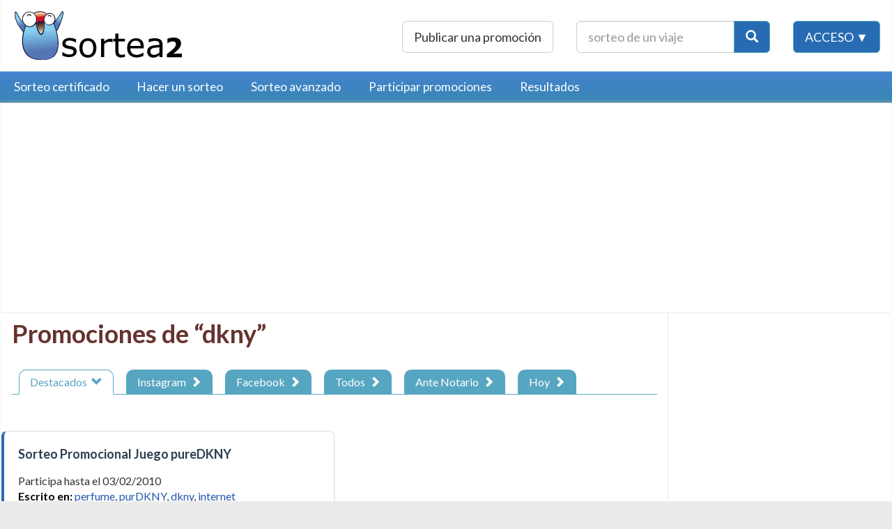

--- FILE ---
content_type: text/html; charset=UTF-8
request_url: https://www.sortea2.com/tag/dkny
body_size: 5120
content:
<!DOCTYPE html>
<html xmlns='http://www.w3.org/1999/xhtml'  lang='es'>
<head>
<meta http-equiv='Content-Type' content='text/html;charset=UTF-8'/>
<title>Sortea2 - Promociones de dkny</title>

<link href='https://www.sortea2.com/rss.xml' rel='alternate' type='application/rss+xml' title='Sortea2.com RSS Feed'/>
<link rel='alternate' type='application/rss+xml' title='RSS 2.0' href='https://www.sortea2.com/rss.xml'/>
<link rel="icon" href="/images/logo.gif" type="image/gif" />

<meta name='description' content="Promociones de dkny: Sorteo Promocional Juego pureDKNY" />
<meta name='distribution' content='global'/>
<meta name='resource-type' content='document'/>
<meta name='title' content='Sortea2 - Promociones de dkny'/>
<meta name='Classification' content='Sorteos, World, Español, English, España, Newspapers, Periódicos, Generales' />
<meta name='keywords' content='dkny, perfume, purDKNY, sorteos, sortear, sorteados, promociones, rifas, lotería, programar sorteo, aleatorio, desordenar'/>
<script type="text/javascript">
var HOMEURL = "https://www.sortea2.com/";
var HOMEURL_NEW = "https://www.sortea2.com/";
var include_star_rating = "";

var deployed = 1;
</script>

<style>
.menu-container {
    background: rgba(0, 0, 0, 0) -moz-linear-gradient(center top , #58b1cf, #4098b7) repeat scroll 0 0;
    border-bottom: 1px solid #7db6ca;
    border-top: 1px solid #b4d5e1;
}
.btn, .btn-lg {
    border-radius: 6px;
    font-size: 18px;
    line-height: 1.33333;
    padding: 10px 16px;
}
.btn-primary {
    background-color: #276CB2;
    border: 1px solid #55a6c1;
}
#login-dropdown-form, #cookie-bar {
	display:none;
}
textarea:focus::-webkit-input-placeholder{
  color: transparent;
}
</style>

  <meta name="viewport" content="width=device-width, initial-scale=1.0">
  <meta http-equiv="X-UA-Compatible" content="IE=edge,chrome=1">

	

<link rel='shortcut icon' href='https://www.sortea2.com/images/thumb.png' />
<link rel='apple-touch-icon' href='https://www.sortea2.com/images/thumb.png' />
<link rel='apple-touch-icon-precomposed' href='https://www.sortea2.com/images/thumb.png' />

    <script async src="//pagead2.googlesyndication.com/pagead/js/adsbygoogle.js"></script>
    <script>
      (adsbygoogle = window.adsbygoogle || []).push({
        google_ad_client: "ca-pub-2339053213574677",
        enable_page_level_ads: true
      });
    </script>




<meta name="google-signin-scope" content="profile email">
<meta name="google-signin-client_id" content="590410243700-cq8bddr76tc69708jpe5usm8c91m0pm7.apps.googleusercontent.com">
		
<script src="https://apis.google.com/js/platform.js" async defer></script>

<link rel=preload href='https://www.sortea2.com/fonts/glyphicons-halflings-regular.woff2' />

</head>
<body id="top">

<a id="responsive-menu-button" title="Navegar" href="javascript:;" class="visible-xs-block visible-sm-block responsive-button fix-position">
  <span class="glyphicon glyphicon-menu-hamburger"></span>
</a>


<div id="login-dropdown-form" class="popup-dropdown hide">
  
  <form accept-charset="utf-8" class="form-vertical" method="post" action="https://www.sortea2.com/registro/login?redirect=https%3A%2F%2Fwww.sortea2.com%2Ftag%2Fdkny">
    <h4>Acceder</h4>

  	<div class="form-group">
      <label class="hide" for="loginUsername">Usuario</label>
      <input type="text" class="form-control" placeholder="Usuario" id="loginUsername" name="usuario" />
    </div>
    <div class="form-group">
      <label class="hide" for="loginPassword">Contraseña</label>
      <input type="password" class="form-control" placeholder="Contraseña" id="loginPassword" name="password" />
    </div>

    <div class="form-group">
		<input type="hidden" name="recordar" value="1" />
    </div>

    <div class="form-group">
      <input type="submit" value="Acceder »" class="btn btn-primary" name="submit" />
    </div>
    
    <div class="form-group">
    	<a href="https://www.sortea2.com/registro/reset">Restablecer contraseña</a>    </div>

    <hr>

	<a href="https://www.sortea2.com/google_login/login"><label class="loginBtn loginBtn--google">Login con Google</label></a>
    
    <hr>
      <div>¿No estás registrado todavía?      <a href="https://www.sortea2.com/registro/registrar" class="btn btn-primary">Registrar »</a>
      </div>
  </form>      
</div>

<div class="header container">
	<div class="row">
		<div class="col-xs-12 col-sm-4 col-md-4 site-logo">
			<a id="site_logo" title="Sortea2 - La Máquina de Sortear" href="https://www.sortea2.com/"><img height="70" width="250" alt="Sortea2" src="https://www.sortea2.com/images/logo_png.png" /></a>
		</div>
		<div class="col-xs-12 col-sm-8 col-md-8 header-links">

			<form action="https://www.sortea2.com/busqueda" method="get" class="form-inline">
				<a class="btn btn-lg btn-default publicar-promocion-btn" href="https://www.sortea2.com/publicar_promocion">Publicar una promoción</a>

				<div class="input-group input-group-lg nav-search-area">
					<input aria-label="Texto Buscar" type="text" placeholder="sorteo de un viaje" id="input-buscar1" class="form-control" name="buscar" />
					<span class="input-group-btn">
						<button aria-label="Botón Buscar" type="submit" class="btn btn-primary" title="Buscar"><span class="glyphicon glyphicon-search"></span></button>
					</span>
				</div>

				<span class="login-nav">
									<button type="button" class="btn btn-lg btn-primary acceso-btn" id="acceso_button">Acceso ▼</button>
								</span>

			</form>
		</div>

	</div>
</div>



<div class="menu-container">
	<ul class="container main-nav-menu list-inline">
	<li><a href="https://www.sortea2.com/sorteos-certificados#heading">Sorteo certificado</a></li><li><a href="https://www.sortea2.com/sorteos">Hacer un sorteo</a></li><li><a href="https://www.sortea2.com/sorteos-avanzados">Sorteo avanzado</a></li><li><a href="https://www.sortea2.com/promociones">Participar promociones</a></li><li><a href="https://www.sortea2.com/publicos">Resultados</a></li>	</ul>
</div>


<div class="main-container container">

<div class="row">
	<div class="col-xs-12 above-sidebar-area">

	

<span class="hidden-xs hidden-sm">
	<script async src="//pagead2.googlesyndication.com/pagead/js/adsbygoogle.js"></script>
	<!-- Sortea2-horizontal -->
	<ins class="adsbygoogle"
	     style="display:inline-block;width:336px;height:280px"
	     data-ad-client="ca-pub-2339053213574677"
	     data-ad-slot="7136095329"></ins>
	<script>
	(adsbygoogle = window.adsbygoogle || []).push({});
	</script>
	
	<script async src="//pagead2.googlesyndication.com/pagead/js/adsbygoogle.js"></script>
	<!-- Sortea2-horizontal -->
	<ins class="adsbygoogle"
	     style="display:inline-block;width:336px;height:280px"
	     data-ad-client="ca-pub-2339053213574677"
	     data-ad-slot="7136095329"></ins>
	<script>
	(adsbygoogle = window.adsbygoogle || []).push({});
	</script>
</span>

<span class="hidden-md hidden-lg">
	<script async src="//pagead2.googlesyndication.com/pagead/js/adsbygoogle.js"></script>
		<!-- sortea2-simple-mobile -->
		<ins class="adsbygoogle"
		     style="display:block"
		     data-ad-client="ca-pub-2339053213574677"
		     data-ad-slot="7235827112"
		     data-ad-format="auto"
		     data-full-width-responsive="true"></ins>
	<script>
	     (adsbygoogle = window.adsbygoogle || []).push({});
	</script>
</span>

	</div>
</div>

<div class="row">

	
	<div class="col-xs-12 col-sm-12 col-md-9 content-with-sidebar">

	<h1 id="heading" >Promociones de &ldquo;dkny&rdquo;</h1>


<div id="notificaciones"></div>






<ul class="nav nav-tabs sorteo-tabs">
<li class="active"><a href="https://www.sortea2.com/promociones">Destacados&nbsp;&nbsp;<span class="glyphicon glyphicon-chevron-down"></span></a></li><li ><a href="https://www.sortea2.com/sorteos-instagram">Instagram&nbsp;&nbsp;<span class="glyphicon glyphicon-chevron-right"></span></a></li><li ><a href="https://www.sortea2.com/sorteos-facebook">Facebook&nbsp;&nbsp;<span class="glyphicon glyphicon-chevron-right"></span></a></li><li ><a href="https://www.sortea2.com/otros-sorteos">Todos&nbsp;&nbsp;<span class="glyphicon glyphicon-chevron-right"></span></a></li><li ><a href="https://www.sortea2.com/sorteos_notario">Ante Notario&nbsp;&nbsp;<span class="glyphicon glyphicon-chevron-right"></span></a></li><li ><a href="https://www.sortea2.com/hoy">Hoy&nbsp;&nbsp;<span class="glyphicon glyphicon-chevron-right"></span></a></li></ul>

<div class="pubsorteo_list" id="sorteos_y_promociones">
	

	
	    	<div class="row ">
    
	<div class="sorteo_listado col-md-6 gratuito">
    
    	    
						
		<h2><a  href="https://www.sortea2.com/sortear/sorteo-promocional-juego-puredkny-461">Sorteo Promocional Juego pureDKNY</a></h2>
		
		<div class="pubsorteo_actions ">
			Participa hasta el 03/02/2010&nbsp;
    		
    		    		
    		            
                                    
                            <p>
                <strong>Escrito en: </strong>
                <a href="https://www.sortea2.com/tag/perfume" rel="tag" title="Sorteos de perfume">perfume</a>, <a href="https://www.sortea2.com/tag/purDKNY" rel="tag" title="Sorteos de purDKNY">purDKNY</a>, <a href="https://www.sortea2.com/tag/dkny" rel="tag" title="Sorteos de dkny">dkny</a>, <a href="https://www.sortea2.com/tag/internet" rel="tag" title="Sorteos de internet">internet</a>                </p>
            		</div>	

		
		
		
		<div class="pubsorteo_content">
							<div class='sorteo-warning'><strong>ATENCIÓN</strong>: Promoción ya pasada.</div>			            
			<p>Estée Lauder está organizando un juego online gratis titulado "Juego Puredkny".</p><p>El juego consiste en crear una planta virtual en la web y, a medida que va creciendo, va saliendo una respuesta, hay que conseguir 6 y entras en el sorteo de la fragancia pureDKNY.</p><p>El juego estará accesible solamente en Internet a través de la dirección indicada arriba.</p><p>El sorteo del juego se llevará a cabo en España del 15 Enero 2010 al 3 Febrero 2010 a medianoche.</p><p>Cualquier persona que quiera recibir más información y consultar las bases legales del juego deberá de enviar un email a:</p><p>gameES@puredkny.com</p>			
							<p><a rel="external nofollow" href=" http://www.puredkny.com/es"> http://www.puredkny.com/es</a></p>
					</div>

    	
	</div>
	
	    	</div>

    	
					<p class="text-right">
				<a href="https://www.sortea2.com/publicar_promocion" class="btn btn-publish">Publicar mi promoción</a>			</p>
		
    
	
</div>



<div style='margin-top:20px;margin-bottom:20px'>
	<a href="#"><button type="button" class="btn btn-success btn-lg"><span class="glyphicon glyphicon-arrow-up" aria-hidden="true"></span>&nbsp;Volver arriba</button></a>
</div>
</div><!-- main content col -->

	
	<div id="sidebar" class="sidebar col-md-3">
	<div class="sidebar-inside">

	<a id="close-responsive-menu-button" title="Cerrar navegación" href="javascript:;" class="visible-xs-block visible-sm-block responsive-button">
		<span class="glyphicon glyphicon-remove"></span>
	</a>

        	<div class="hidden-xs hidden-sm">
			
<script async src="//pagead2.googlesyndication.com/pagead/js/adsbygoogle.js"></script>
<!-- Sortea2-sidebar -->
<ins class="adsbygoogle"
	     style="display:inline-block;width:300px;height:250px"
     data-ad-client="ca-pub-2339053213574677"
     data-ad-slot="2566294922"
     data-ad-format="auto"></ins>
<script>
(adsbygoogle = window.adsbygoogle || []).push({});
</script>
		</div>
   		
	<div class="big box">
    <h3>Secciones de sortea2: </h3>
    
	<ul class="simple-bullet">
		<li><a href="https://www.sortea2.com/sorteos-certificados">Sorteos Certificados</a></li>
		<li><a href="https://www.sortea2.com/sorteos">Hacer un sorteo simple</a></li>
		<li><a href="https://www.sortea2.com/sorteos-avanzados">Sorteos Avanzados</a></li>
		<li class="separator"></li>
		<li><a href="https://www.sortea2.com/promociones">Participar en promociones de Internet</a></li>
		
		<li class="separator"></li>
		<li><a href="https://www.sortea2.com/publicar_promocion">Publicar una promoción</a></li>
		<li><a href="https://www.sortea2.com/envia-sorteo-instagram">Publicar una promoción de Instagram</a></li>
		<li><a href="https://www.sortea2.com/envia-sorteo-facebook">Publicar una promoción de Facebook</a></li>
		<li class="separator"></li>
		<li><a href="https://www.sortea2.com/facebook">Sorteos de comentarios en Facebook</a></li>
		<li><a href="https://www.sortea2.com/instagram">Sorteos de comentarios en Instagram</a></li>
		<li><a href="https://www.sortea2.com/youtube">Sorteos de comentarios en Youtube</a></li>
		
		
		<li class="separator"></li>
		<li><a target="_blank" href="http://www.sortea2.com/blog">Blog</a></li>
		<li><a target="_blank" href="https://twitter.com/sortea2">@sortea2 en Twitter</a> <i class="fa fa-twitter" style="font-size:18px;color:#45A9CB;"></i></li>
		
		<li class="separator"></li>
		<li><a href="https://www.sortea2.com/descarga">Sorteos offline</a></li>
		<li><a href="https://www.sortea2.com/sortear/numeros">Sortear números</a></li>
		<li><a href="https://www.sortea2.com/sortear/equipos">Sortear equipos</a></li>
		<li><a href="https://www.sortea2.com/respuestas">¡Respóndeme!</a></li>
		<li><a href="https://www.sortea2.com/generador-momentos-ganadores">Generar momentos ganadores</a></li>
	</ul>
	</div>
	
	<div class="box">
	<h3>Patrocinadores</h3>
	<ul class="simple-bullet">
		<li><a href="https://www.enviacurriculum.com">Enviar currículums a empresas de España</a></li>
		<li><a href="https://www.enviacurriculum.mx">Enviar currículums a empresas de México</a></li>
		<li><a href="https://www.wordexample.com">Word lists in English</a></li>
	</ul>
	</div>

	</div> <!-- sidebar-inside -->

</div> <!-- sidebar -->
</div><!-- row -->

<div style="margin-top:20px"><div class="hidden-xs hidden-sm">
	
<script async src="https://pagead2.googlesyndication.com/pagead/js/adsbygoogle.js"></script>
<!-- sortea2-2020-horizontal -->
<ins class="adsbygoogle"
     style="display:block"
     data-ad-client="ca-pub-2339053213574677"
     data-ad-slot="6114139529"
     data-ad-format="auto"
     data-full-width-responsive="true"></ins>
<script>
     (adsbygoogle = window.adsbygoogle || []).push({});
</script>
</div>

<div class="hidden-md hidden-lg">
</div></div></div><!-- main-container -->

    <div class="footer">
        <div class="container">
            <p class="links">

              <span><a href="https://www.sortea2.com/contacto">Contacto, dudas y errores</a></span>&nbsp;|&nbsp;

              <a href='https://www.sortea2.com/faq' rel='nofollow'>Preguntas frecuentes</a>&nbsp;|&nbsp;

              <a href='https://www.sortea2.com/condiciones_legales' rel='nofollow'>Condiciones legales</a>&nbsp;|&nbsp;

              <a href='http://www.sortea2.com/blog/' rel="noopener" target='_blank'>Blog</a>&nbsp;|&nbsp;	

              <a href='https://www.facebook.com/pages/Sortea2/138551894940' target='blank'>Sortea2 en Facebook</a>&nbsp;|&nbsp;

              <a href='https://www.sortea2.com/rss.xml' rel="noopener" target='_blank'>RSS</a>
            </p>
            <p class="copyright">

              <span class='company'>© 2008-2026&nbsp;Sortea2</span>

            </p>

        </div>
    </div>


<style>
#login-dropdown-form, #cookie-bar {
	display:block;
}
</style>
<link href="https://fonts.googleapis.com/css?family=Lato:400,700,300&subset=latin,latin-ext" rel="stylesheet" type="text/css" />
<link href="https://www.sortea2.com/css/font-awesome/4.6.3/css/font-awesome.min.css" rel="stylesheet" type="text/css" />


<link href="https://www.sortea2.com/css/bootstrap.min.css" rel="stylesheet" type="text/css" />
<link href="https://www.sortea2.com/css/estilosv3.css" rel="stylesheet" type="text/css" />
<link href="https://www.sortea2.com/css/jquery-ui-bootstrap-jquery-ui-bootstrap/css/custom-theme/jquery-ui-1.10.0.custom.css" rel="stylesheet" type="text/css" />



<link href="https://www.sortea2.com/css/promociones.css" rel="stylesheet" type="text/css" />




	<script type="text/javascript" src="https://www.sortea2.com/js/jquery-3.5.1.min.js"></script>
    <!--  <script src="https://code.jquery.com/jquery-migrate-3.3.2.js"></script>-->

<script type="text/javascript" src="https://www.sortea2.com/js/jquery-ui-1.12.1/jquery-ui.min.js"></script>

<script type="text/javascript" src="https://www.sortea2.com/js/tinymce/jscripts/tiny_mce/jquery.tinymce.js"></script>

<script src="https://www.sortea2.com/js/bootstrap.min.js"></script>

<script type="text/javascript" src="https://www.sortea2.com/js/javascript.js"></script>
<script type="text/javascript" src="https://www.sortea2.com/js/s2lang.es.js"></script>


	
	







<!-- Default Statcounter code for Sortea2
http://en.sortea2.com/ -->
<script type="text/javascript">
var sc_project=4238559; 
var sc_invisible=1; 
var sc_security="0d23e0aa"; 
</script>
<script type="text/javascript"
src="https://www.statcounter.com/counter/counter.js" async></script>

<!-- Google tag (gtag.js) -->
<script async src="https://www.googletagmanager.com/gtag/js?id=G-SHD0HDGY2N"></script>
<script>
  window.dataLayer = window.dataLayer || [];
  function gtag(){dataLayer.push(arguments);}
  gtag('js', new Date());

  gtag('config', 'G-SHD0HDGY2N');
</script>




</body>
</html>


--- FILE ---
content_type: text/html; charset=utf-8
request_url: https://www.google.com/recaptcha/api2/aframe
body_size: 267
content:
<!DOCTYPE HTML><html><head><meta http-equiv="content-type" content="text/html; charset=UTF-8"></head><body><script nonce="A1Y0e_P39ZgmFDJgodw3PQ">/** Anti-fraud and anti-abuse applications only. See google.com/recaptcha */ try{var clients={'sodar':'https://pagead2.googlesyndication.com/pagead/sodar?'};window.addEventListener("message",function(a){try{if(a.source===window.parent){var b=JSON.parse(a.data);var c=clients[b['id']];if(c){var d=document.createElement('img');d.src=c+b['params']+'&rc='+(localStorage.getItem("rc::a")?sessionStorage.getItem("rc::b"):"");window.document.body.appendChild(d);sessionStorage.setItem("rc::e",parseInt(sessionStorage.getItem("rc::e")||0)+1);localStorage.setItem("rc::h",'1768914038904');}}}catch(b){}});window.parent.postMessage("_grecaptcha_ready", "*");}catch(b){}</script></body></html>

--- FILE ---
content_type: text/css
request_url: https://www.sortea2.com/css/estilosv3.css
body_size: 5657
content:
body {
  background-color: #EBEBEB;
  font-family: 'Lato', sans-serif;
}
a {
  color: #2158AF;
}
h1,
h2,
h3,
h4 {
  color: #66332F;
  font-weight: bold;
}
.btn-primary {
  background-color: #276CB2;
  border: 1px solid #55A6C1;
}
.btn-primary:hover,
.btn-primary:active,
.btn-primary:focus {
  border-color: #55A6C1;
}
.btn-primary:active {
  background-color: #1C7D9E;
}
.btn-primary:active,
.btn-primary:focus {
  background-color: #227793;
}
.btn-publish {
  font-weight: bold;
  color: #4DA2BF;
  border: 1px solid #4DA2BF;
  border-radius: 6px;
  background-color: #FEFDFE;
  background: -webkit-gradient(linear, left top, left bottom, from(#FEFDFE), to(#E6E6E6));
  background: -webkit-linear-gradient(top, #FEFDFE, #E6E6E6);
  background: -moz-linear-gradient(top, #FEFDFE, #E6E6E6);
  background: -ms-linear-gradient(top, #FEFDFE, #E6E6E6);
  background: -o-linear-gradient(top, #FEFDFE, #E6E6E6);
  font-size: 13pt;
}
.btn-publish:hover {
  background-color: #E6E6E6;
}
.btn-primary-gradient {
  font-weight: bold;
  color: white;
  background-color: #4AA0BC;
  background: -webkit-gradient(linear, left top, left bottom, from(#4AA0BC), to(#2F86A2));
  background: -webkit-linear-gradient(top, #4AA0BC, #2F86A2);
  background: -moz-linear-gradient(top, #4AA0BC, #2F86A2);
  background: -ms-linear-gradient(top, #4AA0BC, #2F86A2);
  background: -o-linear-gradient(top, #4AA0BC, #2F86A2);
  font-size: 11pt;
  padding: 6px 16px;
}
.btn-primary-gradient:hover {
  color: white;
  background: #266B82;
}
.header {
  padding: 16px;
}
.main-container {
  padding: 16px 16px 16px 16px;
}
.main-container,
.header {
  border-left: 1px solid #F8F8F8;
  border-right: 1px solid #F8F8F8;
  box-shadow: 0px 0px 6px #AEAEAE;
  background-color: white;
}
.header .header-links {
  margin-top: 14px;
}
.header .acceso-btn {
  text-transform: uppercase;
}
.header .publicar-promocion-btn,
.header .input-group-lg {
  margin-right: 30px;
}
.menu-container {
  border-top: 1px solid #B4D5E1;
  border-bottom: 1px solid #7DB6CA;
  background-color: #3987B5;
  background-color: #4482CE;
  background: -webkit-gradient(linear, left top, left bottom, from(#4482CE), to(#3987B5));
  background: -webkit-linear-gradient(top, #4482CE, #3987B5);
  background: -moz-linear-gradient(top, #4482CE, #3987B5);
  background: -ms-linear-gradient(top, #4482CE, #3987B5);
  background: -o-linear-gradient(top, #4482CE, #3987B5);
}
.menu-container .main-nav-menu {
  margin-bottom: 0;
  padding: 0;
}
.menu-container .main-nav-menu li {
  padding: 0;
  margin: 0;
}
.menu-container .main-nav-menu a,
.menu-container .main-nav-menu b {
  display: block;
  color: white;
  font-size: 13pt;
  padding: 10px 20px;
}
.menu-container .main-nav-menu a:hover,
.menu-container .main-nav-menu b {
  background-color: #3495B6;
  background: -webkit-gradient(linear, left top, left bottom, from(#3495B6), to(#1B7C9D));
  background: -webkit-linear-gradient(top, #3495B6, #1B7C9D);
  background: -moz-linear-gradient(top, #3495B6, #1B7C9D);
  background: -ms-linear-gradient(top, #3495B6, #1B7C9D);
  background: -o-linear-gradient(top, #3495B6, #1B7C9D);
  text-decoration: none;
}
.footer {
  background-color: #212121;
  padding: 20px 0 30px;
  color: #EFEFEF;
  font-size: 13pt;
  text-align: center;
}
.footer a {
  color: #EFEFEF;
}
.footer .copyright {
  color: #727272;
  margin-top: 30px;
}
@media (min-width: 1200px) {
  .container {
    width: 1280px;
  }
}
@media (min-width: 1400px) {
  .container {
    width: 1480px;
  }
}
.above-sidebar-area {
  border-bottom: 1px solid #EBEBEB;
}
.content-with-sidebar,
.sidebar {
  padding-top: 10px;
}
.content-with-sidebar {
  border-right: 1px solid #EBEBEB;
  /*h2 {
		color:black;
		font-style: italic;
	}*/
}
.content-with-sidebar h1 {
  margin-top: 0;
  font-weight: bolder;
}
.box h3 {
  margin-top: 0;
}
.sidebar {
  font-size: 110%;
}
.sidebar .box {
  margin-bottom: 20px;
}
.sidebar h3 {
  margin-top: 0;
  padding-top: 0;
}
.solid-bullet {
  list-style-image: url("../images/css/solid-bullet.png");
  list-style-position: outside;
  padding-left: 15px;
}
.solid-bullet li {
  font-size: 11pt;
}
.solid-bullet strong {
  font-size: 13pt;
}
.solid-bullet span {
  color: #C1C1C1;
}
.simple-bullet {
  list-style-image: url("../images/css/simple-bullet.png");
  color: black;
  list-style-position: inside;
  padding-left: 0;
  margin-left: 0;
}
.simple-bullet li {
  padding-bottom: 5px;
  margin-bottom: 5px;
  border-bottom: 1px dashed #DBDBDB;
}
.simple-bullet li a {
  color: black;
}
.simple-bullet .separator {
  border: none !important;
  list-style: none !important;
  height: 20px;
}
.table_calendar {
  border-collapse: collapse;
  margin: 10px 0 0;
  padding: 0;
  font-size: 17px;
  width: 100%;
}
.table_calendar .month-heading {
  background-color: #276CB2;
  border-bottom: 1px solid #60ACC4;
  text-align: center;
  color: #DFEDF2;
}
.table_calendar .month-heading th {
  padding: 10px 7px;
}
.table_calendar .week-heading {
  border-top: 2px solid #68B8D0;
  background-color: #45A9CB;
  color: #98C4DC;
  text-transform: uppercase;
}
.table_calendar .week-heading th {
  padding: 10px 7px;
}
.table_calendar th,
.table_calendar td {
  text-align: center;
}
.table_calendar span {
  display: block;
  padding: 10px 7px;
}
.table_calendar td {
  color: #878787;
}
.table_calendar .highlight {
  background: #45A9CB;
  font-weight: bold;
  color: white;
}
.table_calendar .highlight a {
  color: white;
}
.popup-dropdown {
  padding: 20px;
  height: auto;
  position: absolute;
  background: white;
  z-index: 99999999999;
  border: 1px solid rgba(0, 0, 0, 0.2);
  border-radius: 6px 6px 6px 6px;
  box-shadow: 0 5px 10px rgba(0, 0, 0, 0.2);
}
@media (max-width: 768px) {
  .popup-dropdown {
    width: 100%;
    top: 20px;
    left: 0;
  }
}
@media (min-width: 768px) {
  .popup-dropdown {
    width: 300px;
    top: 78px;
    right: 50px;
  }
}
.message_box {
  border: 2px solid #5CB3D1;
  padding: 10px 20px;
  color: black;
  line-height: 30px;
}
.message_box h2,
.message_box p {
  margin-top: 0;
  margin-bottom: 0;
}
.message_box h2 {
  font-weight: bolder;
  font-size: 15pt;
}
.message_box ol {
  /*list-style-position: outside;*/
  padding-left: 0;
  margin-bottom: 0;
}
.message_box ol {
  counter-reset: item;
}
.message_box ol li {
  display: block;
}
.message_box ol li:before {
  content: counter(item) ". ";
  counter-increment: item;
  color: #2158AF;
  font-weight: bold;
}
.item-metadata {
  color: #5F5F5F;
}
.pubsorteo_list .subsequent-rows {
  padding-bottom: 10px;
  margin-bottom: 10px;
  border-bottom: 1px solid #EBEBEB;
}
.sorteo_listado h2 {
  font-size: 16pt;
  margin-bottom: 5px;
  white-space: nowrap;
  overflow: hidden;
}
.sorteo_listado .pubsorteo_actions {
  /*color:#8181081;*/
  border-bottom: 1px solid #EBEBEB;
  padding-bottom: 5px;
  margin-bottom: 5px;
}
.sorteo_listado .pubsorteo_actions strong {
  color: black;
}
.sorteo_listado .pubsorteo_actions p {
  margin-bottom: 0;
}
.sorteo_listado .pubsorteo_actions.no-border {
  border: none !important;
}
.sorteo_listado .pubsorteo_content {
  color: #5F5F5F;
  word-wrap: break-word;
}
.sorteo_listado .sorteo-img {
  border: 1px solid #EBEBEB;
  text-align: center;
  overflow: hidden;
}
.sorteo_listado .sorteo-img img {
  height: 250px;
}
.organizado-portada {
  background-color: #E3F2F7;
  padding: 20px 0;
  margin: 25px -15px 25px -17px;
  border-top: 1px solid #276CB2;
  border-bottom: 1px solid #276CB2;
}
.organizado-portada h2 {
  font-size: 26pt;
  margin: 20px 0 30px;
}
.organizado-portada h4,
.organizado-portada .item-metadata-sub {
  margin-top: 0;
  margin-bottom: 7px;
  color: #A9A9A9;
}
.organizado-portada .participa-sorteo-lista img {
  border: 1px solid #81C4DC;
  background-color: white;
}
.sorteo-warning {
  background-color: #E3F2F7;
  border: 1px solid #276CB2;
  padding: 4px 10px;
  font-size: 13pt;
  color: black;
}
.sorteo-warning strong {
  color: #2158AF;
  font-weight: normal;
}
ul.pagination {
  line-height: 3em;
}
ul.pagination > li {
  display: inline-block;
}
ul.pagination > li.size-normal a {
  width: 45px;
  text-align: center;
}
.pagination li a {
  font-size: 16px;
  margin-right: 8px;
  padding: 6px 6px;
}
.pagination > li:first-child > a,
.pagination > li:first-child > span {
  border-radius: 0;
}
.pagination > .active > a,
.pagination > .active > a:focus,
.pagination > .active > a:hover,
.pagination > .active > span,
.pagination > .active > span:focus,
.pagination > .active > span:hover {
  background-color: #45A9CB;
  color: white;
}
.pagination > li > a,
.pagination > li > span {
  background-color: #A3A3A3;
  border-color: #C7C7C7;
  color: white;
}
.pagination > li > span.puntos-3 {
  color: black;
  background-color: white;
  border: none;
  text-align: center;
  font-size: 24px;
}
.pagination > .active > a,
.pagination > .active > a:focus,
.pagination > .active > a:hover,
.pagination > .active > span,
.pagination > .active > span:focus,
.pagination > .active > span:hover {
  border-color: #8DCADF;
}
.pagination > .disabled > a,
.pagination > .disabled > a:focus,
.pagination > .disabled > a:hover,
.pagination > .disabled > span,
.pagination > .disabled > span:focus,
.pagination > .disabled > span:hover {
  padding-left: 0;
  padding-right: 0;
  border: none;
  font-size: 40px;
  line-height: 20px;
  color: #D3D3D3;
}
.sorteo-tabs {
  border-bottom-color: #57A6C1;
  margin: 32px 0;
}
@media (min-width: 768px) {
  .sorteo-tabs {
    padding: 0 10px;
  }
}
.sorteo-tabs li.active > a,
.sorteo-tabs li.active > a:focus,
.sorteo-tabs li.active > a:hover {
  border-color: #57A6C1 #57A6C1 transparent;
  color: #57A6C1;
}
.sorteo-tabs li {
  margin-right: 16px;
}
.sorteo-tabs li a {
  padding: 6px 15px;
  border-radius: 10px 10px 0 0;
  background-color: #57A6C1;
  color: white;
}
@media (max-width: 426px) {
  .sorteo-tabs li {
    text-align: center;
    margin-bottom: 10px;
    float: none;
    margin-right: 0px;
  }
}
@media (max-width: 1200px) {
  .sorteo-tabs li {
    margin-bottom: 10px;
  }
}
.sorteo-tabs li > a:focus,
.sorteo-tabs li > a:hover {
  background-color: #28748D;
}
.sorteo-tabs li > a:hover {
  border-color: #28748D;
}
.busqueda_list li {
  padding: 6px 12px;
}
.busqueda_list h2 {
  margin: 0;
}
.busqueda_list h2 a {
  font-size: 12pt;
  text-decoration: underline;
}
.busqueda_list p {
  margin: 0;
  padding: 0;
}
.busqueda_list address {
  color: #348034;
  margin: 0;
  padding: 0;
}
.busqueda_list .resultado_destacado {
  background-color: #FFF8E7;
}
.busqueda_list .resultado_destacado h2 a {
  font-weight: bold;
}
.commentlist li {
  background-color: #E3F2F7;
  border: 1px dashed #276CB2;
  padding: 16px;
  margin-bottom: 16px;
  font-size: 12pt;
  word-wrap: break-word;
}
.commentlist li h2,
.commentlist li h3 {
  margin: 0 0 10px;
}
.commentlist li h3 {
  font-size: 13pt;
}
.commentlist li .comentario-respuesta {
  position: relative;
}
.commentlist li .comentario-respuesta li {
  background-color: #C6EBF7;
  width: 80%;
  right: 0;
}
.commentlist li .escrito_por {
  color: #555;
  text-align: right;
  font-size: 10pt;
}
.tab_sections {
  border-bottom: 1px solid #DDD;
  border-right: 1px solid #DDD;
  border-left: 1px solid #DDD;
  padding: 1em;
}
.sorteo_results {
  padding: 1em;
  margin-bottom: 1em;
  background-color: #E3F2F7;
  border: 1px solid #276CB2;
}
.sorteo_results h3 {
  margin-top: 0;
  line-height: 20px;
  margin-bottom: 10px;
}
.sorteo_results ul {
  list-style: none;
  margin: 0;
  padding: 0;
  font-size: 16px;
}
.sorteo_verificado {
  background-image: url(../images/certificado_sello.png);
  background-repeat: no-repeat;
  background-position: bottom right;
  min-height: 130px;
}
.raw_log {
  list-style: none;
  margin: 0 0 10px;
  padding: 10px;
  font-family: "Courier New", Courier, monospace;
  color: white;
  background-color: #474747;
  border: 1px solid black;
}
.raw_log li {
  margin: 0;
  padding: 0;
}
.alert-actions {
  margin-top: 10px;
  padding-top: 10px;
  @bootstrap-border-colour border-top:1px solid @bootstrap-border-colour;
}
.bs-wizard {
  border-bottom: solid 1px #e0e0e0;
  padding: 0 0 10px 0;
}
.bs-wizard > .bs-wizard-step {
  padding: 0;
  position: relative;
}
.bs-wizard > .bs-wizard-step .bs-wizard-stepnum {
  color: #595959;
  font-size: 16px;
  margin-bottom: 5px;
}
.bs-wizard > .bs-wizard-step .bs-wizard-info {
  color: #999;
  font-size: 14px;
}
.bs-wizard > .bs-wizard-step > .bs-wizard-dot {
  position: absolute;
  width: 30px;
  height: 30px;
  display: block;
  background: #D9EDF7;
  top: 45px;
  left: 50%;
  margin-top: -15px;
  margin-left: -15px;
  border-radius: 50%;
}
.bs-wizard > .bs-wizard-step > .bs-wizard-dot:after {
  content: ' ';
  width: 14px;
  height: 14px;
  background: #599DB6;
  border-radius: 50px;
  position: absolute;
  top: 8px;
  left: 8px;
}
.bs-wizard > .bs-wizard-step > .progress {
  position: relative;
  border-radius: 0px;
  height: 8px;
  box-shadow: none;
  margin: 20px 0;
}
.bs-wizard > .bs-wizard-step > .progress > .progress-bar {
  width: 0px;
  box-shadow: none;
  background: #D9EDF7;
}
.bs-wizard > .bs-wizard-step.complete > .progress > .progress-bar {
  width: 100%;
}
.bs-wizard > .bs-wizard-step.active > .progress > .progress-bar {
  width: 50%;
}
.bs-wizard > .bs-wizard-step:first-child.active > .progress > .progress-bar {
  width: 0%;
}
.bs-wizard > .bs-wizard-step:last-child.active > .progress > .progress-bar {
  width: 100%;
}
.bs-wizard > .bs-wizard-step.disabled > .bs-wizard-dot {
  background-color: #f5f5f5;
}
.bs-wizard > .bs-wizard-step.disabled > .bs-wizard-dot:after {
  opacity: 0;
}
.bs-wizard > .bs-wizard-step:first-child > .progress {
  left: 50%;
  width: 50%;
}
.bs-wizard > .bs-wizard-step:last-child > .progress {
  width: 50%;
}
.bs-wizard > .bs-wizard-step.disabled button.bs-wizard-dot {
  pointer-events: none;
}
.bs-wizard > .bs-wizard-step > button.bs-wizard-dot {
  outline: none;
  border: none;
  box-shadow: 0;
}
legend label {
  margin: 0;
}
.responsive-button {
  color: white;
  padding: 5px 10px;
  font-size: 25pt;
  line-height: 25pt !important;
}
#responsive-menu-button.fix-position {
  position: fixed;
  top: 0;
}
#responsive-menu-button.initial-state {
  position: absolute;
  top: 650px;
}
#responsive-menu-button {
  left: 0;
  text-align: center;
  color: white;
  padding: 5px 10px;
  background-color: #272727;
  box-shadow: 2px 2px 2px #333;
  z-index: 999;
}
@media (max-width: 992px) {
  .sidebar-inside {
    display: none;
    position: absolute;
    top: 0;
    left: 0;
    color: white;
    padding: 5px 10px;
    background-color: #272727;
    box-shadow: 2px 2px 2px #333;
    z-index: 999;
  }
  .sidebar-inside h3 a,
  .sidebar-inside a,
  .sidebar-inside ul.simple-bullet a,
  .sidebar-inside .cambiar-ciudad-sidebar a,
  .sidebar-inside h3 {
    color: white;
  }
  .sidebar-inside .table_calendar {
    background-color: white;
  }
  .sidebar-inside .table_calendar a {
    color: #2158AF;
  }
  .site-logo {
    text-align: right;
  }
  .publicar-promocion-btn,
  .nav-search-area {
    margin-bottom: 10px;
    width: 100%;
  }
  .acceso-btn {
    width: 100%;
  }
  .login-nav {
    text-align: right;
  }
  /*two columns now*/
  ul.main-nav-menu {
    columns: 2;
  }
  .main-nav-menu a,
  .main-nav-menu b {
    /*text-align: center;*/
    width: 100%;
  }
  .main-nav-menu li {
    /*display: block !important;*/
  }
  .menu-container .main-nav-menu li {
    margin-bottom: 5px;
  }
  /*end two columns*/
  .menu-container .main-nav-menu a,
  .menu-container .main-nav-menu b {
    padding: 5px 10px;
    font-size: 1.05em;
  }
  .btn-sig-sortear {
    display: block;
    margin-bottom: 10px;
    width: 100%;
  }
}
@media (max-width: 992px) and (max-width: 768px) {
  .sidebar-inside {
    width: 100%;
  }
}
@media (max-width: 992px) and (min-width: 768px) {
  .sidebar-inside {
    width: 66%;
  }
}
@media (max-width: 600px) {
  .publicar-promocion-btn,
  .nav-search-area {
    margin-bottom: 10px;
    width: 45%;
  }
  .nav-search-area {
    float: right;
  }
  .header .publicar-promocion-btn,
  .header .input-group-lg {
    margin-right: 0;
  }
  .header .input-group-lg > .form-control,
  .header .input-group-lg > .input-group-addon,
  .header .input-group-lg > .input-group-btn > .btn {
    padding: 10px;
  }
  #site_logo img {
    height: 40px;
    width: auto;
  }
}
@media (min-width: 992px) {
  .header-links {
    text-align: right;
  }
}
/* Página de pago */
.comparativa .opcion_head {
  padding: 10px 15px;
  background-color: #428BCA;
  color: white;
  font-size: 20px;
}
.comparativa .opcion_head small {
  color: #BBB;
}
.comparativa .btn {
  margin-top: 20px;
}
.comparativa small {
  display: block;
  font-size: 85%;
  color: #666;
}
.comparativa .opcion_head,
.comparativa td {
  text-align: center;
}
.comparativa .precio {
  font-family: "Trebuchet MS", Arial, Helvetica, sans-serif;
  font-size: 240%;
}
.comparativa td {
  /*background:#D5EAFD;*/
}
.comparativa .destacado {
  background: #D9EDF7;
}
.comparativa .destacado {
  /*border-left:1px solid #4F9BF9 !important;
	border-right:1px solid #4F9BF9 !important;*/
}
.comparativa td,
.comparativa th {
  /*border:1px solid #9DC7F9;*/
}
.comparativa .vacio {
  background: white;
  border: none;
}
#pagina_pago h2,
#pagina_pago p,
#pagina_pago ul,
#pagina_pago table {
  margin-bottom: 10px;
}
.company {
  font-weight: bold;
}
.huge-green,
.huge-red {
  font-size: 48px;
}
.huge-green {
  color: #5CB85C;
}
.huge-red {
  color: #A94442;
}
.alert-with-icon .alert-icon {
  width: 84px;
  font-size: 64px;
}
.alert-with-icon h3 {
  margin-top: 0;
}
.alert-with-icon .alert-content {
  color: #333;
}
.embedded-login {
  border: 1px solid #CCCCCC;
  padding: 10px;
  margin: 10px 0;
}
body {
  font-size: 16px;
}
.large-glyphicon {
  font-size: 1.3em;
  color: #337ab7;
}
.badge-requisitos {
  background-color: #276CB2;
}
.requisitos_fila {
  margin-bottom: 2em;
  border-style: none none solid;
  border-width: 0 0 1px;
  border-color: #e5e5e5;
}
.requisitos_fila .row div {
  margin-bottom: 0.5em;
}
ul.list-inline.promo-tags {
  display: inline-block;
}
#promo-requisitos h3 {
  margin-top: 0;
}
.loader {
  border: 16px solid #f3f3f3;
  border-radius: 50%;
  border-top: 16px solid blue;
  border-right: 16px solid green;
  border-bottom: 16px solid red;
  border-left: 16px solid pink;
  width: 100px;
  height: 100px;
  -webkit-animation: spin 2s linear infinite;
  animation: spin 2s linear infinite;
  display: block;
  margin: auto;
  margin-top: 20px;
  margin-bottom: 20px;
}
@-webkit-keyframes spin {
  0% {
    -webkit-transform: rotate(0deg);
  }
  100% {
    -webkit-transform: rotate(360deg);
  }
}
@keyframes spin {
  0% {
    transform: rotate(0deg);
  }
  100% {
    transform: rotate(360deg);
  }
}
div.row.promo-erroneo {
  margin-bottom: 10px;
  font-size: 13px;
  border: #ebccd1 1px solid;
  padding: 1px;
  border-radius: 4px;
}
div.row.promo-erroneo input[type="text"],
div.row.promo-erroneo select,
div.row.promo-erroneo checkbox {
  font-size: 13px;
  height: 30px;
}
.row.promo-imagen {
  margin: 20px 5px;
}
a.erroneos-corregido {
  font-size: 0.75em;
  margin-left: 20px;
}
/*como .form-control.has-error*/
.have-error-container.has-error {
  padding: 6px 12px;
  border: 1px solid #a94442;
  box-shadow: 0 1px 1px rgba(0, 0, 0, 0.075) inset;
  margin-bottom: 1em;
}
.topgap {
  margin-top: 20px;
}
.margin-10-top {
  margin-top: 10px;
}
.margin-20-top {
  margin-top: 20px;
}
.margin-10-left {
  margin-left: 10px;
}
.margin-20-left {
  margin-left: 20px;
}
.rating.jq-ry-container,
.rating-vote.jq-ry-container {
  display: inline-block;
}
.matched-content-container {
  width: 800px;
}
.homepage img.screenshot {
  border: 1px solid #45a9cb;
  margin: 15px 0;
  padding: 10px;
}
.homepage #list img {
  height: 24px;
}
.homepage #list a {
  margin-left: 5px;
  font-weight: bold;
}
.homepage #list {
  list-style-type: none;
  padding-left: 0px;
}
.homepage ul.detalles-lista {
  list-style-type: none;
}
.homepage ul.detalles-lista li.row {
  margin-left: 0;
}
.homepage ul.detalles-lista .boton {
  padding-left: 0;
  margin-top: 5px;
}
.homepage p.intro,
.homepage div.intro {
  padding-left: 40px;
}
.homepage h1 {
  margin-left: 30px;
}
.homepage hr.secciones {
  border-top: 3px solid #58b1cf;
  margin-top: 3em;
}
.homepage h3 {
  font-size: 28px;
}
/* Shared */
.loginBtn {
  box-sizing: border-box;
  position: relative;
  /* width: 13em;  - apply for fixed size */
  margin: 0.2em;
  padding: 0 15px 0 46px;
  border: none;
  text-align: left;
  line-height: 34px;
  white-space: nowrap;
  border-radius: 0.2em;
  font-size: 16px;
  color: #FFF;
}
.loginBtn:before {
  content: "";
  box-sizing: border-box;
  position: absolute;
  top: 0;
  left: 0;
  width: 34px;
  height: 100%;
}
.loginBtn:focus {
  outline: none;
}
.loginBtn:active {
  box-shadow: inset 0 0 0 32px rgba(0, 0, 0, 0.1);
}
/* Facebook */
.loginBtn--facebook {
  background-color: #4C69BA;
  background-image: linear-gradient(#4C69BA, #3B55A0);
  /*font-family: "Helvetica neue", Helvetica Neue, Helvetica, Arial, sans-serif;*/
  text-shadow: 0 -1px 0 #354C8C;
}
.loginBtn--facebook:before {
  border-right: #364e92 1px solid;
  background: url('https://s3-us-west-2.amazonaws.com/s.cdpn.io/14082/icon_facebook.png') 6px 6px no-repeat;
}
.loginBtn--facebook:hover,
.loginBtn--facebook:focus {
  background-color: #5B7BD5;
  background-image: linear-gradient(#5B7BD5, #4864B1);
}
/* Google */
.loginBtn--google {
  /*font-family: "Roboto", Roboto, arial, sans-serif;*/
  background: #DD4B39;
}
.loginBtn--google:before {
  border-right: #BB3F30 1px solid;
  background: url('https://s3-us-west-2.amazonaws.com/s.cdpn.io/14082/icon_google.png') 6px 6px no-repeat;
}
.loginBtn--google:hover,
.loginBtn--google:focus {
  background: #E74B37;
}
li.hGrupo {
  font-weight: bold;
}
.expand-nombres {
  margin-top: 20px;
  margin-bottom: 20px;
}
.expand-nombres span.glyphicon-plus {
  margin-left: 10px;
}
.sortear-numeros td.result {
  font-size: 1.2em;
  font-weight: bold;
}
.euromillones h1,
.euromillones h2,
.euromillones h3 {
  color: #1E90FF;
}
.euromillones .disclaimer {
  font-size: 0.8em;
}
.sortear-nicho h1,
.sortear-nicho h2,
.sortear-nicho h3,
.sortear-nicho h4,
h1.sortear-nicho {
  color: #1E90FF;
}
#fichero_nombres_explanation {
  padding: 10px;
  border: 2px solid black;
  margin-top: 10px;
}
@media (max-width: 430px) {
  h1 {
    font-size: 25px;
    text-align: center;
  }
}
@media (min-width: 1200px) {
  #promocion-pais {
    display: inline;
    width: auto;
  }
}
.video-responsive {
  height: 0;
  overflow: hidden;
  padding-bottom: 56.25%;
  padding-top: 30px;
  position: relative;
}
.video-responsive iframe,
.video-responsive object,
.video-responsive embed {
  height: 100%;
  left: 0;
  position: absolute;
  top: 0;
  width: 100%;
}
@media (min-width: 1200px) {
  #homepage-youtube-row2 {
    margin-top: 20px;
  }
}
#homepage-youtube p {
  margin-top: 15px;
}
a.btn.comparte-sorteo-whatsapp {
  margin-bottom: 2em;
  margin-left: 1em;
}
@media (max-width: 430px) {
  a.btn.comparte-sorteo-whatsapp {
    margin-left: 0px;
  }
}
img.instagram-resultado-avatar {
  max-height: 50px;
  padding: 10px;
}
#fichero_nombres_section {
  border: 1px solid black;
  padding: 10px 0px 10px 5px;
}
.form-inline .form-control.hour {
  width: auto;
  vertical-align: middle;
  display: inline-block;
}
.form-control.not100 {
  width: auto;
}
ul.lista-borradores {
  padding-left: 0px;
  list-style-type: none;
}
ul.lista-borradores .checkbox {
  display: inline-block;
}
.ui-datepicker .ui-datepicker-header {
  background-color: #3985a0 !important;
}
.ui-datepicker .ui-datepicker-title select {
  font-size: 1.2em !important;
}
.ui-datepicker td {
  border: 1px dotted gray !important;
}
.ui-datepicker td .ui-state-default {
  font-size: 1.2em !important;
  color: black !important;
  font-weight: bold !important;
}
#borradores-form .borradores-origen,
#borradores-form #borradores-confirm {
  cursor: pointer;
}
#borradores-form #borradores-confirm {
  padding: 10px 15px;
}
.vista-simple .url,
.vista-simple .descripcion {
  font-size: 0.85em !important;
}
.pubsorteo-actions-compact {
  display: inline-block;
}
.pubsorteo-actions a {
  margin-right: 10px;
}
.form-inline.with-margin .form-group {
  margin-bottom: 15px;
}

ul.wide li {
	margin-top:10px;
}

/*# sourceMappingURL=estilosv3.css.map */

--- FILE ---
content_type: application/javascript
request_url: https://www.sortea2.com/js/javascript.js
body_size: 13744
content:



function twoDigits(d) {
	if (0 <= d && d < 10) return "0" + d.toString();
	if (-10 < d && d < 0) return "-0" + (-1 * d).toString();
	return d.toString();
}

function getCookie(c_name) {
	var i, x, y, ARRcookies = document.cookie.split(";");

	for (i = 0; i < ARRcookies.length; i++) {
		x = ARRcookies[i].substr(0, ARRcookies[i].indexOf("="));
		y = ARRcookies[i].substr(ARRcookies[i].indexOf("=") + 1);
		x = x.replace(/^\s+|\s+$/g, "");
		if (x == c_name) {
			return unescape(y);
		}
	}
}

function parseSerializedPHP(str) {
	switch (str[0]) {
		case 'a':
			var retArray = {};
			var matches = str.match(/a:(\d+):(\{.*\})/);
			var count = parseInt(matches[1]) * 2;
			var subElems = matches[2].match(/((s:\d+:"[^"]*";)|([b|i|f]:\d+))/g);
			for (var i = 0; i < subElems.length; i++) {
				key = parseSerializedPHP(subElems[i]);
				retArray[key] = parseSerializedPHP(subElems[i + 1]);
				i++;
			}
			return (retArray);
			break;

		case 's':
			return (str.split('"')[1]);
			break;

		case 'i':
			return (parseInt(str.match(/\d+/)));
			break;

		case 'b':
			return (parseInt(str.match(/\d+/)) ? true : false);
			break;
	}
	return (null);
}

function afterFbLoginParticipa(my_fb_id, acceso_token) {
	console.log("my_fb_id" + my_fb_id);
	console.log("acceso_token" + acceso_token);
	if (my_fb_id) {
		console.log("afterFbLoginParticipa.Received parameter" + my_fb_id);
	}
	else {
		console.log("afterFbLoginParticipa");
		var ci_session = getCookie('ci_session');
		if (ci_session) {
			ci_session = parseSerializedPHP(getCookie('ci_session'));
			console.log("afterFbLoginParticipa ci_session retorna " + ci_session.fb_id);
			my_fb_id = ci_session.fb_id;
		}
	}

	if (typeof (my_fb_id) != "undefined") {
		$("[name='fb_logged_in']").val(1);
		$("[name='fb_id']").val(my_fb_id);
		$("[name='acceso_token']").val(acceso_token);
		console.log('Lanza submit > Click');
		$("[name='submit_participar']").trigger("click");
		console.log('afterFbLogin');
	}
}
function twitter_frame_closed() {
	$("[name='twitter_logged_in']").val(1);
	$("[name='submit_participar']").trigger("click");
	console.log('twitter_frame_closed');
}

function comprueba_pago(tipo, producto_id) {
	console.log(comprueba_pago);
	var action = HOMEURL_NEW + "ajax/comprueba_pago/" + tipo + "/" + producto_id;
	console.log(action);

	$.ajax({
		url: action,
		type: "POST",
		dataType: "text",
		beforeSend: function() {
		},
		success: function(e) {

			if (e) {
				location.reload();
			}
			else {
				setTimeout('comprueba_pago("' + tipo + '","' + producto_id + '")', 3000);
			}
		},
		error: function() {
		}
	});
}

function resize_navigation() {
	if ($(window).width() <= 350) {
		console.log('Change html');
		$('.publicar-promocion-btn').html('<span class="glyphicon glyphicon-plus" aria-hidden="true"></span>' + ' Promo');
		$('#input-buscar1').attr('placeholder', 'Viaje');
	}
	else if ($(window).width() <= 600) {
		console.log('Change html');
		$('.publicar-promocion-btn').html('Publica promo');
		$('#input-buscar1').attr('placeholder', 'viaje ' + new Date().getFullYear());
	}
}

$(document).ready(function() {

	resize_navigation();

	$(window).on('resize', resize_navigation);


	$(".hide_yes_js").addClass("hide");
	$(".hide_no_js").removeClass("hide");

	$(document).on("click", ".confirm", function(e) {
		return confirm("¿Está seguro de que desea " + $(this).attr("title") + "?");
	});

	$("a[rel=popover]").popover({
		offset: 10,
		html: true,
		trigger: "hover",
	}).on ('click', function(e) {
		e.preventDefault()
	});

	$('.datepick').datepicker({
		dateFormat: "dd/mm/yy",
		changeMonth: true,
		changeYear: true,
		firstDay: 1,
		onSelect: function() {
			$(this).blur();

			if ($(this).hasClass('fecha-envia-fb')) {
				var today = new Date();
				today.setHours(0);
				today.setMinutes(0);
				today.setSeconds(0);

				if (Date.parse(today) == Date.parse($(this).datepicker("getDate"))) {
					$('.fecha-envia-fb-error').html('<p style="color:#a94442">Si la promoción termina hoy, la gente tendrá muy poco tiempo para inscribirse.</p><p><a href="' + HOMEURL_NEW + 'facebook"><strong>Si quieres elegir al ganador de la promoción, haz click aquí.</strong></a></p>');
				} else {
					$('.fecha-envia-fb-error').html('');
				}
			}
		},
	}).attr("autocomplete", "off");

	$(".datepick.future").datepicker("option", "minDate", "0");

	$(".datepick.past").datepicker("option", "maxDate", "0");

	$(".datepick.birthday").datepicker("option", "yearRange", "-100:+0");

	$.datepicker.regional['es'] = {
		closeText: 'Cerrar',
		prevText: '< Ant',
		nextText: 'Sig >',
		currentText: 'Hoy',
		monthNames: ['Enero', 'Febrero', 'Marzo', 'Abril', 'Mayo', 'Junio', 'Julio', 'Agosto', 'Septiembre', 'Octubre', 'Noviembre', 'Diciembre'],
		monthNamesShort: ['Ene', 'Feb', 'Mar', 'Abr', 'May', 'Jun', 'Jul', 'Ago', 'Sep', 'Oct', 'Nov', 'Dic'],
		dayNames: ['Domingo', 'Lunes', 'Martes', 'Miércoles', 'Jueves', 'Viernes', 'Sábado'],
		dayNamesShort: ['Dom', 'Lun', 'Mar', 'Mié', 'Juv', 'Vie', 'Sáb'],
		dayNamesMin: ['Do', 'Lu', 'Ma', 'Mi', 'Ju', 'Vi', 'Sá'],
		weekHeader: 'Sm',
		dateFormat: 'dd/mm/yy',
		firstDay: 1,
		isRTL: false,
		showMonthAfterYear: false,
		yearSuffix: ''
	};
	$.datepicker.setDefaults($.datepicker.regional['es']);

	var old_form_action = "";
	$("#upload_file1, #upload_file2, #upload_file3, #upload_file4, #upload_file5, #upload_file6").on('change', function() {
		console.log('upload called');
		var the_form = document.getElementById("pubsorteo_form");

		/*no enviar en certificados*/
		if (the_form != null) {
			old_form_action = document.getElementById("pubsorteo_form").action;

			if ($(this).attr("id") == "upload_file2") {
				var method = "guarda_pdf";
			} else {
				var method = "guarda_img/" + $(this).attr("id").replace("upload_file", "");
			}

			document.getElementById("pubsorteo_form").action = HOMEURL_NEW + "pubsorteo/" + method;
			document.getElementById("pubsorteo_form").target = "hidden_iframe";
			document.getElementById("pubsorteo_form").submit();
		}
	});
	$(".pubsorteo_add_imagen").on('click', function() {
		id = $(this).attr("id").replace("img", "");

		$(".row_imagen_" + id).removeClass("hide");
		$("#row_add_image" + id).remove();

		new_id = parseInt(id) + 1;

		$("#row_add_image" + new_id).removeClass("hide");
	});

	$("#pub_sube_imagen,#pub_sube_imagen3,#pub_sube_imagen4,#pub_sube_imagen5,#pub_sube_imagen6").on ('change', function() {
		var sube_element = $(this).attr("id").replace("pub_sube_imagen", "");

		console.log('sube element: ' + sube_element);

		$.ajax({
			url: HOMEURL_NEW + "pubsorteo/descarga_img",
			data: [{ name: "pub_sube_imagen", value: $(this).val() }],
			type: "POST",
			dataType: "json",
			beforeSend: function() {
			},
			success: function(e) {
				if (e.result) {
					img = e.result;

					str = "<img src='" + img.src + "' height='" + img.height + "' width='" + img.width + "' alt='" + img.alt + "' /><p></p>";
					//$("#images_uploaded").append(str);

					if (sube_element == "") {
						val_target = "#uploaded_file_name";
						dis_target = "#do_upload,#upload_file1,#pub_sube_imagen";
					} else {
						val_target = "#uploaded_file_name" + sube_element;
						dis_target = "#upload_file" + sube_element + ",#pub_sube_imagen" + sube_element;
					}

					$(val_target).val(img.src);

					tinyMCE.execInstanceCommand("form_pubdescripcion", "mceInsertContent", false, str);
					$(dis_target).attr("disabled", "disabled");
				} else {
					alert(e.error);
				}
			},
			error: function() {
			}
		});
	});

	//NAGEGACIÓN POR SORTEOS PUBLICADOS

	$(document).on("click", "#navigOrder,#navigTipo", function(e) {
		e.preventDefault();
		if ($(this).attr("id") == 'navigOrder') {
			$("div.cnt-orden-sorteos").removeClass("hide");
			$("div.cnt-tipo-sorteos").addClass("hide");
		} else if ($(this).attr("id") == 'navigTipo') {
			$("div.cnt-orden-sorteos").addClass("hide");
			$("div.cnt-tipo-sorteos").removeClass("hide");
		}
	});

	$("#hidden_iframe").on ('load', function() {
		re = $(this).contents().text();

		if (re) {
			console.log(re);

			try {
				json_str = JSON.parse(re);

				if (json_str.result) {
					img = json_str.result;

					if (json_str.result.type == "pdf" && !json_str.result.promo) {
						$("#uploaded_file_name2").val(img.src);
						$("#upload_file2").attr("disabled", "disabled");
					}
					else if (json_str.result.type == "pdf" && json_str.result.promo) {
						console.log('pdf promo');
						//$("#upload-pdf-promo").val(img.src);
						$("[name='bases_pdf']").val(img.src);
						console.log('pdf promo end');
					}
					else if (!json_str.result.promo) {
						str = "<img src='" + img.src + "' height='" + img.height + "' width='" + img.width + "' alt='" + img.alt + "' /><p></p>";
						//$("#images_uploaded").append(str);

						if (img.id == "1") {
							val_target = "#uploaded_file_name";
							dis_target = "#do_upload,#upload_file1,#pub_sube_imagen";
						} else {
							val_target = "#uploaded_file_name" + img.id;
							dis_target = "#upload_file" + img.id + ",#pub_sube_imagen" + img.id;
						}

						$(val_target).val(img.src);

						tinyMCE.execInstanceCommand("form_pubdescripcion", "mceInsertContent", false, str);
						$(dis_target).attr("disabled", "disabled");
					}
					else {
						str = "<img src='" + HOMEURL_NEW + img.src + "' height='" + img.height + "' width='" + img.width + "' alt='" + img.alt + "' /><p></p>";
						$("#image_preview_" + img.id).html(str);
						$("[name='imagen_" + img.id + "']").val(img.src);
						$("#borrar_imagen_" + img.id).show();
					}
				} else {
					alert(json_str.error);
				}

				if ($("#pubsorteo_form").length > 0) {
					document.getElementById("pubsorteo_form").action = old_form_action;
					document.getElementById("pubsorteo_form").target = "_self";
				}
				else if ($("#promo_paso_3").length > 0) {
					document.getElementById("promo_paso_3").action = old_form_action;
					document.getElementById("promo_paso_3").target = "_self";
				}


				console.log('Old form action: ' + old_form_action);
			} catch (e) {
				console.log(e);
			}
		}
	});
	/*Caja de comentarios con TinyMCE*/
	var num_pastes = num_teclas = 0;

	$("#form_pubdescripcion,.tinymce").tinymce({
		// Location of TinyMCE script
		script_url: HOMEURL + 'js/tinymce/jscripts/tiny_mce/tiny_mce.js',
		language: "es",

		// General options
		theme: "advanced",
		plugins: "advimage,layer,advlink,contextmenu,paste",
		entity_encoding: "raw",
		document_base_url: "https://www.sortea2.com",
		force_p_newlines: true,
		relative_urls: false,
		fix_table_elements: true,
		removeformat_selector: "span,b,strong,i,em,table",


		// Theme options
		theme_advanced_buttons1: "bold,italic,|,bullist,numlist,|,outdent,indent,blockquote,|,undo,redo,|,link,unlink,image,removeformat",
		theme_advanced_buttons2: "",
		theme_advanced_buttons3: "",
		theme_advanced_buttons4: "",
		theme_advanced_toolbar_location: "top",
		theme_advanced_toolbar_align: "left",
		theme_advanced_statusbar_location: "bottom",
		theme_advanced_resizing: true,
		//theme_advanced_resizing_min_width : 500,
		//theme_advanced_resizing_max_width : 500,


		// Example content CSS (should be your site CSS)
		content_css: '/js/tinymce/jscripts/tiny_mce/themes/advanced/skins/default/content.css',

		// Replace values for the template plugin
		template_replace_values: {
			username: "Some User",
			staffid: "991234"
		},
		//Avoid users to include colors and strange fonts
		paste_auto_cleanup_on_paste: true,
		table_cell_limit: 0,
		table_row_limit: 0,
		table_col_limit: 0,
		paste_auto_cleanup_on_paste: true,
		paste_remove_spans: true,
		paste_remove_styles: true,
		setup: function(ed) {
			ed.onPaste.add(function(ed, e, o) {
				num_pastes++;
				num_teclas--;
				//console.log(num_pastes);
				//return tinymce.dom.Event.cancel(e);
			});
			ed.onKeyUp.add(function(ed, e) {
				num_teclas++;
				//console.log(num_teclas);
			});
		}
	});


	$("#promo_pubdescripcion").tinymce({
		// Location of TinyMCE script
		script_url: HOMEURL + 'js/tinymce/jscripts/tiny_mce/tiny_mce.js',
		language: "es",

		// General options
		theme: "advanced",
		plugins: "contextmenu,paste",
		entity_encoding: "raw",
		document_base_url: "https://www.sortea2.com",
		force_p_newlines: true,
		relative_urls: false,
		fix_table_elements: true,
		removeformat_selector: "span,b,strong,i,em,table",


		// Theme options
		theme_advanced_buttons1: "bullist,numlist,|,undo,redo,|,link,unlink,removeformat",
		theme_advanced_buttons2: "",
		theme_advanced_buttons3: "",
		theme_advanced_buttons4: "",
		theme_advanced_toolbar_location: "top",
		theme_advanced_toolbar_align: "left",
		theme_advanced_statusbar_location: "bottom",
		theme_advanced_resizing: true,
		//theme_advanced_resizing_min_width : 500,
		//theme_advanced_resizing_max_width : 500,


		// Example content CSS (should be your site CSS)
		content_css: '/js/tinymce/jscripts/tiny_mce/themes/advanced/skins/default/content.css',

		// Replace values for the template plugin
		template_replace_values: {
			username: "Some User",
			staffid: "991234"
		},
		//Avoid users to include colors and strange fonts
		paste_auto_cleanup_on_paste: true,
		table_cell_limit: 0,
		table_row_limit: 0,
		table_col_limit: 0,
		paste_auto_cleanup_on_paste: true,
		paste_remove_spans: true,
		paste_remove_styles: true,
		setup: function(ed) {
			ed.onPaste.add(function(ed, e, o) {
				num_pastes++;
				num_teclas--;
				//console.log(num_pastes);
				//return tinymce.dom.Event.cancel(e);
			});
			ed.onKeyUp.add(function(ed, e) {
				num_teclas++;
				//console.log(num_teclas);
			});
		}
	});

	$("#submit_pubsorteo").on('click', function(e) {
		e.preventDefault();

		if ($("#edita_promo_simple").length > 0) {
			var action = HOMEURL_NEW + "promocion/edita_simple";
		} else {
			var action = HOMEURL_NEW + "pubsorteo/guarda_sorteo";
		}

		var formData = $("#pubsorteo_form").serializeArray();
		formData.push({ name: "submit_pubsorteo", value: 1 });

		var loader = $("<img src='" + HOMEURL_NEW + "images/ajax-loader.gif' />");

		$.ajax({
			url: action,
			data: formData,
			type: "POST",
			dataType: "json",
			beforeSend: function() {
				$("#submit_pubsorteo").attr("disabled", "disabled");

				$("#submit_pubsorteo").after(loader);
			},
			success: function(e) {
				$(loader).remove();
				$("#submit_pubsorteo").removeAttr("disabled");

				location.hash = "top";
				if (typeof e.message != "undefined") {
					$("#ajaxmsg").html("<div class='alert alert-success'>" + e.message + "</div>");
					setTimeout(function() {
						location.href = e.redirect_to;
					}, 500);
				} else {
					$("#ajaxmsg").html("<div class='alert alert-danger'>" + e.error + "</div>");
				}
			},
			error: function() {
				$(loader).remove();
				$("#submit_pubsorteo").removeAttr("disabled");
			}
		});
	});

	// validaciones genericas de elementos
	$(".v_required").on ('blur', function() {
		if ($(this).val() == "") {
			show_error(this, "Campo requerido");
		} else {
			remove_error(this);
		}
	});
	$(".v_url").on('blur', function() {
		val = $(this).val();

		//var urlregex = /(ftp|http|https):\/\/(\w+:{0,1}\w*@)?(\S+)(:[0-9]+)?(\/|\/([\w#!:.?+=&%@!\-\/]))?/;
		var urlregex = new RegExp("^(http[s]?:\\/\\/(www\\.)?|ftp:\\/\\/(www\\.)?|www\\.){1}([0-9A-Za-z-\\.@:%_\+~#=]+)+((\\.[a-zA-Z]{2,3})+)(/(.)*)?(\\?(.)*)?");

		console.log(urlregex.test(val));

		if (val && !urlregex.test(val)) {
			show_error(this, "URL Inválida");
		} else {
			remove_error(this);
		}
	});
	$(".v_email").on('blur', function() {
		var reg = /^([A-Za-z0-9_\-\.])+\@([A-Za-z0-9_\-\.])+\.([A-Za-z]{2,4})$/;
		val = $(this).val();

		if (val && !reg.test(val)) {
			show_error(this, "E-mail inválido");
		} else {
			remove_error(this);
		}
	});
	function show_error(it, message) {
		if ($(it).next("span").length == 0) {
			$(it).addClass("v_error");
			$(it).after("<span>" + message + "</span>");
		}
	}
	function remove_error(it) {
		$(it).removeClass("v_error");
		$(it).next("span").remove();
	}
	$("select#modoPregunta").on('change', function() {

		var value;

		value = $(this).val();

		if (value == "boolean") {
			$("#ejemploPregunta").text(lang.vSIONO);
		}
		else if (value == "quantity") {
			$("#ejemploPregunta").text(lang.vCANTIDAD);
		}
		else if (value == "number") {
			$("#ejemploPregunta").text("1, 2, 3, 4 o 5");
		}

		value = "";

		//alert(value);
	});
	$("#respuesta_form").on ('submit', function(e) {
		e.preventDefault();

		var pregunta = $("input#pregunta").val();

		if (pregunta == "") {
			$("label#labelPregunta").text("¡Escribe alguna pregunta!");
			return false;
		} else {
			$("label#labelPregunta").text("");
		}

		var modoRespuesta = $("select#modoPregunta").val();
		var pregunta = $("#pregunta").attr("value");
		var formData = new Array();

		formData.push({ name: "modo", value: modoRespuesta });
		formData.push({ name: "pregunta", value: pregunta });
		formData.push({ name: "enviar", value: 1 });

		$("div#respuestaAleatoria").html(""); //si es que existia

		$.post($(this).attr("action"), formData, function(retorno) {
			$("div#respuestaAleatoria").fadeIn('slow');
			$("div#respuestaAleatoria").append(retorno);
		}, "text");

		modoRespuesta = "";
	});
	$("#sortear_simple").on('click', function(e) {
		e.preventDefault();

		formData = $("#simple_form").serializeArray();
		formData.push({ name: 'sortear_simple', value: 1 });

		$.ajax({
			url: $("#simple_form").attr("action"),
			data: formData,
			type: "POST",
			dataType: "json",
			beforeSend: function() {
				$("#sortear_simple").attr("disabled", "disabled");
			},
			success: function(e) {
				$("#sortear_simple").removeAttr("disabled");

				if (e.error) {
					$("#sortear-error").html("<div class='alert alert-danger'>" + e.error + "</div>");
				} else {
					$("#sortear-nombres").removeClass("span8").addClass("span6");
					$("#sortear-pub").addClass("hide");
					//$("#simple_resultados .blue_box").css("min-height", $("#sortear-nombres").height()+"px");

					$("#ganadores").html(e.results);

					$("#guarda_ganadores").val(e.ganadores);
					$("#guarda_num_premios").val(e.num_premios);

					$("#guarda_participantes").val(e.participantes);

					$("#ponResultadosTextarea").val(e.embed_code);
					$("#simple_embed_code,#simple_resultados").removeClass("hide").removeClass("hide");

					$("#facebook-share-button").data("url", e.facebook_share);
					$("#facebook-share-button").attr("href", e.facebook_share);

					$("#whatsapp-share").attr("href", e.whatsapp_share);

					$("#imagen-share").attr("href", e.imagen_share);

					$("#ganadores")./*css("width", "0%").*/css("opacity", 0);

					$("#ganadores").animate({
						//width: "auto",
						opacity: 1,
					}, 1500);

					location.hash = "#resultados";
				}
			},
			error: function() {
				$("#sortear_simple").removeAttr("disabled");
			}
		});
	});
	$("#nuevosorteo").on('click', function(e) {
		e.preventDefault();
		$("#simple_embed_code,#simple_resultados").addClass("hide");
		$("#lista_nombres,#numeropremios").val("");

		$("#sortear-nombres").removeClass("col-sm-6").addClass("col-sm-8");
		$("#sortear-pub").removeClass("hide");
	});

	// sorteos avanzados
	$(document).on("change", "#titulo_sorteo,#descripcion_sorteo", function(e) {
		if ($(this).val().length > 2) {
			$("#check_guardar_sorteo").attr("checked", "checked");
		}
	});

	$(document).on("change", "#check_sorteo_privado", function(e) {
		if ($(this).attr("checked")) {
			$("#check_guardar_sorteo").attr("checked", "checked");
			$("#semi_privado").attr("checked", "checked");
		} else {
			$("#semi_privado").removeAttr("checked");
			$("#privado_total").removeAttr("checked");
		}
	});

	$("#semi_privado,#privado_total").on('click', function() {

		if ($(this).attr("checked")) {
			$("#check_sorteo_privado").attr("checked", "checked");
			$("#check_guardar_sorteo").attr("checked", "checked");
		}
	});

	$("#sorteo_programado").on("change", function(event) {
		$("#check_guardar_sorteo").attr("checked", "checked");
	});

	$("#hour_sorteo,#min_sorteo,#hour_local, #min_local").on("change", function(event) {
		$("#sorteo_programado").attr("checked", "checked");
		$("#check_guardar_sorteo").attr("checked", "checked");
	});

	$("#datesorteo").on("blur", function(event) {
		$("#sorteo_programado").attr("checked", "checked");
		$("#check_guardar_sorteo").attr("checked", "checked");
	});


	/*********************************/
	$(".tip_premio").on('change', function() {

		if ($(this).val() == 'positivo') {
			$(".label_castigo").fadeOut('fast');
			$(".label_premio").fadeIn('fast');

			premio_positivo = true;
		} else {
			$(".label_premio").fadeOut('fast');
			$(".label_castigo").fadeIn('fast');

			premio_positivo = false;
		}
	});

	/*Si se selecciona sorteo de emparejamientos, las demas opciones no sirven para nada*/
	$(document).on("click", "#check_empareja", function(e) {
		if ($(this).is(":checked")) {
			$(".premio,#numeropremios,#check_grupos,#nombre_premios").attr("disabled", "disabled");
			$("#check_grupos").removeAttr("checked");
			$("#numeropremios,#nombre_premios").val("");
		} else {
			$(".premio,#check_grupos,#numeropremios,#nombre_premios").removeAttr("disabled");
			//$("#numeropremios").removeAttr("disabled");		
		}
	});
	/*Si se selecciona de grupos, que se deshabilite lo demas*/
	$(document).on("click", "#check_grupos", function(e) {
		if ($(this).is(":checked")) {
			$(".premio,#numeropremios,#check_empareja,#nombre_premios").attr("disabled", "disabled");
			$("#check_empareja").removeAttr("checked");
			$("#numeropremios,#nombre_premios").val("");
		} else {
			$(".premio,#check_empareja,#numeropremios,#nombre_premios").removeAttr("disabled");
		}
	});

	$("#borra_nombres").on('click', function(e) {
		e.preventDefault();

		$("#lista_nombres").val("");
	});

	$("#varias_participaciones").on('change', function() {
		if ($(this).is(":checked")) {
			$("#permitir_repetidos").attr("checked", false);
		}
	});

	$("#permitir_repetidos").on('change', function() {
		if ($(this).is(":checked")) {
			$("#varias_participaciones").attr("checked", false);
		}
	});

	$("#comentario_form").on('submit', function(e) {
		e.preventDefault();

		formData = $(this).serializeArray();
		action = $(this).attr("action");

		formData.push({ name: "comment_num", value: $("#comentario_list li").length });

		$.ajax({
			url: action,
			data: formData,
			type: "POST",
			dataType: "json",
			beforeSend: function() {
				$("#submit_comentario").attr("disabled", "disabled");
			},
			success: function(e) {
				$("#submit_comentario").removeAttr("disabled");
				$("#comentario_mensaje_ajax").html("");

				if (e.error) {
					$("#comentario_mensaje_ajax").html("<div class='alert alert-danger'>" + e.error + "</div>");

					$('html, body').animate({
						scrollTop: $("#comentario_mensaje_ajax").offset().top
					}, 1000);

				} else {
					if ($("#div_comment_" + e.comid).length > 0) {
						$("#div_comment_" + e.comid).replaceWith(e.comentario);
					} else {
						$("#comentario_list").append(e.comentario);
					}

					$("#comentario_text").val("");

					$('html, body').animate({
						scrollTop: $("#div_comment_" + e.comid).offset().top
					}, 1000);

					$("#comname,#commail,#comurl").removeAttr("readonly");
					$("#comid,#old_number").val("");
				}
			},
			error: function() {
				$("#submit_comentario").removeAttr("disabled");
			}
		});
	});
	$(document).on("click", ".edit_comment_ajax", function(e) {
		e.preventDefault();

		href = $(this).attr("href");
		comid = $(this).attr("id").replace("edit_comment_", "");

		$.ajax({
			url: href,
			data: null,
			type: "GET",
			dataType: "json",
			beforeSend: function() {
				$("#submit_comentario").attr("disabled", "disabled");
				$('html, body').animate({
					scrollTop: $("#escribe_comentario").offset().top
				}, 1000);
			},
			success: function(e) {
				$("#submit_comentario").removeAttr("disabled");
				$("#comentario_mensaje_ajax").html("");

				if (e.error) {
					$("#comentario_mensaje_ajax").html("<div class='alert alert-danger'>" + e.error + "</div>");

					$('html, body').animate({
						scrollTop: $("#comentario_mensaje_ajax").offset().top
					}, 1000);

				} else {
					$("#old_number").val($("#serial_" + comid).html());
					$("#comid").val(comid);
					$("#comname").val(e.comname);
					$("#commail").val(e.commail);
					$("#comurl").val(e.comurl);

					$("#comname,#commail,#comurl").attr("readonly", "readonly");

					$("#comentario_text").val(e.comentario_raw);
				}
			},
			error: function() {
				$("#submit_comentario").removeAttr("disabled");
			}
		});
	});

	$(".nuevoContabilidadForm").on('click', function(evento) {
		evento.preventDefault();
		$("#contabilidad_formulario").toggle();
	});
	$(".toggle_section").on('click', function(e) {
		e.preventDefault();

		target = $(this).attr("id").replace("toggle_", "");
		if ($("#" + target).hasClass("hide")) {
			$("#" + target).removeClass("hide")
		} else {
			$("#" + target).addClass("hide")
		}
	});

	$("#twitter_borra_all").on('click', function(e) {
		$('.twitter_borra').attr('checked', this.checked);
	});
	$("#twitter_publica_all").on('click', function(e) {
		$('.twitter_publica').attr('checked', this.checked);
	});
	$("#twitter_ban_all").on('click', function(e) {
		$('.twitter_ban').attr('checked', this.checked);
	});
	$("#twitter_ban1w_all").on('click', function(e) {
		$('.twitter_ban1w').attr('checked', this.checked);
	});

	if ($("#add_requirement").length) {
		if (!$(".requirement_div.hide:eq(0)").length) {
			$("#add_requirement").fadeOut();
		}

		$("#add_requirement").on('click', function() {
			$(".requirement_div.hide:eq(0)").removeClass("hide");

			if (!$(".requirement_div.hide:eq(0)").length) {
				$("#add_requirement").fadeOut();
			}
		});
	}

	if ($(".requirement_dropdown").length) {
		function requirement_dropdown_change(obj) {
			value = $(obj).val();
			id = $(obj).attr("id").replace("requisito_key_", "");

			$(".requisito_div_" + id).addClass("hide");
			$("#requisito_div_" + id + "_" + value).removeClass("hide");
		}

		$(".requirement_dropdown").each(function() {
			requirement_dropdown_change(this);
		});

		$(".requirement_dropdown").on('change', function() {
			requirement_dropdown_change(this);
		});
	}

	if ($("#model_form").length) {
		function process_preview() {
			var preview_html = "";

			$("#form_campo_list .form_campo").each(function() {
				var campo_actual = $(this).attr("id").replace("form_campo_", "");

				nombre = $("#campo_nombre_" + campo_actual).val();
				tipo = $("#campo_tipo_" + campo_actual).val();
				valores = $("#campo_valores_" + campo_actual).val();
				requerido = $("#campo_requerido_" + campo_actual).attr("checked");
				ayuda = $("#campo_ayuda_" + campo_actual).val();

				var this_row = "<div class='clearfix'>";

				this_row += "<label>" + nombre;

				if (requerido && nombre) {
					this_row += " (*)";
				}

				this_row += "</label>";

				this_row += "<div class='input'>";

				switch (tipo) {
					case "email": this_row += "<input type='email' class='span4' />"; break;

					case "dropdown":
						this_row += "<select class='span4'>";

						valores_arr = valores.split(",");
						for (var i = 0; i < valores_arr.length; i++) {
							this_row += "<option value='" + valores_arr[i] + "'>" + valores_arr[i] + "</option>";
						}

						this_row += "</select>";

						break;
					case "checkbox": this_row += "<input type='checkbox' value='1'/>"; break;
					case "textarea": this_row += "<textarea class='span4'></textarea>"; break;

					default: this_row += "<input type='text' class='span4' />";
				}

				if (ayuda) {
					this_row += "<span class='help-block'>" + ayuda + "</span>";
				}

				this_row += "</div>";

				this_row += "</div>";
				this_row += "<hr />";

				preview_html += this_row;
			});

			$("#form_vista_previa").html(preview_html);

			if (preview_html) {
				$("#form_vista_previa_div").removeClass("hide");
			} else {
				$("#form_vista_previa_div").addClass("hide");
			}
		}

		var campo_actual = 1;
		var model_html = "" + $("#model_form").html();

		if (typeof campos_json != "undefined" && campos_json.length > 0) {

			for (var i in campos_json) {

				detalles = campos_json[i];

				var new_html = model_html.replace(/_i_/g, campo_actual);
				$("#form_campo_list").append(new_html);

				$("#campo_nombre_" + campo_actual).val(detalles["campo_nombre"]);
				$("#campo_tipo_" + campo_actual).val(detalles["campo_tipo"]);
				$("#campo_valores_" + campo_actual).val(detalles["campo_valores"]);

				if (detalles["campo_tipo"] == "dropdown") {
					$("#campo_valores_" + campo_actual + "_div").removeClass("hide");
				}

				if (detalles["campo_requerido"]) {
					$("#campo_requerido_" + campo_actual).attr("checked", "checked");
				} else {
					$("#campo_requerido_" + campo_actual).removeAttr("checked");
				}

				$("#campo_ayuda_" + campo_actual).val(detalles["campo_ayuda"]);

				campo_actual++;
			}

		} else {
			var new_html = model_html.replace(/_i_/g, campo_actual);
			$("#form_campo_list").append(new_html);

			campo_actual++;
		}

		process_preview();

		$("#add_campo").on('click', function() {
			var new_html = model_html.replace(/_i_/g, campo_actual);

			$("#form_campo_list").append(new_html);

			campo_actual++;
		});

		$(document).on("change", ".campo_tipo", function(e) {
			var campo_seleccionado = $(this).attr("id").replace("campo_tipo_", "");

			if ($(this).val() == "dropdown") {
				$("#campo_valores_" + campo_seleccionado + "_div").removeClass("hide");
			} else {
				$("#campo_valores_" + campo_seleccionado + "_div").addClass("hide");
			}
		});

		$(document).on("click", ".click_form_preview", process_preview);
		$(document).on("change", ".change_form_preview", process_preview);
	}

	$("[name='submit_participar']").on('click', function(e) {
		if ($("[name='fb_required']").val() && $("input[name='fb_tab_id']").length == 0 && !$("[name='fb_logged_in']").val()) {

			console.log("cookie es " + getCookie('ci_session'));
			ci_session = parseSerializedPHP(getCookie('ci_session'));

			if (!ci_session || (ci_session.fb_id == undefined)) {
				console.log("ci_session undefined");
				e.preventDefault();

				var callback = "afterFbLoginParticipa";
				var strWindowFeatures = "toolbar=no, location=no, directories=no, status=no, menubar=no, scrollbars=no, resizable=no, copyhistory=no, resizable=1,scrollbars=1,status=1,width=640,height=480,top=0,left=0";

				win_popup = window.open(HOMEURL + "facebook_login/login_done?callback=" + callback, "_blank", strWindowFeatures);

				return;
			}
			console.log("ci_session retorna " + ci_session.fb_id);


		}

		if ($("[name='twitter_required']").val()) {
			if (!$("[name='twitter_logged_in']").val()) {
				e.preventDefault();

				var strWindowFeatures = "toolbar=no, location=no, directories=no, status=no, menubar=no, scrollbars=no, resizable=no, copyhistory=no, resizable=1,scrollbars=1,status=1,width=640,height=480,top=0,left=0";

				win_popup = window.open(HOMEURL + "registro/redirect_to_twitter", "_blank", strWindowFeatures);

				return;
			}
		}
	});
	$(".change_sorteo_widget_size").on('change', function() {
		try {
			w = parseInt($("#widget_width").val());
			h = parseInt($("#widget_height").val());
		} catch (e) {
			alert("Número inválido");
			return;
		}

		if (w < 310 || w > 640) {
			alert("La anchura debe estar entre 310px y 640px");
			return;
		}

		if (h < 310 || h > 640) {
			alert("La altura debe estar entre 310px y 640px");
			return;
		}

		ht = $("#widget_result").val();
		ht = ht.replace(/width=\"[0-9]+\"/, "width=\"" + w + "\"");
		ht = ht.replace(/height=\"[0-9]+\"/, "height=\"" + h + "\"");

		$("#widget_result").val(ht);
	});

	if ($("#interactive_tabs").length > 0) {
		$(".tab_sections").addClass("hide");

		h = location.hash;

		$(h.replace("mv_", "")).removeClass("hide");

		$("li", $("#interactive_tabs")).each(function() {
			if (h == $("a", $(this)).attr("href")) {
				$(this).addClass("active");

				if ($("#hotel_homebox").length > 0) {
					if (h == "#mv_hotel-reports") {
						$("#hotel_homebox").removeClass("restaurant_bg").addClass("hotel_bg");
					} else {
						$("#hotel_homebox").removeClass("hotel_bg").addClass("restaurant_bg");
					}
				}
			}
		});

		if ($("#interactive_tabs li.active").length == 0) {
			$("#interactive_tabs li:first").addClass("active");
			$(".tab_sections:first").removeClass("hide");
		}

		$("#interactive_tabs a").on('click', function(e) {
			//e.preventDefault();

			$("#interactive_tabs li").removeClass("active");

			h = $(this).attr("href");

			$(".tab_sections").addClass("hide");
			$(h.replace("mv_", "")).removeClass("hide");

			$("li", $("#interactive_tabs")).each(function() {
				if (h == $("a", $(this)).attr("href")) {
					$(this).addClass("active");

					if ($("#hotel_homebox").length > 0) {
						if (h == "#mv_hotel-reports") {
							$("#hotel_homebox").removeClass("restaurant_bg").addClass("hotel_bg");
						} else {
							$("#hotel_homebox").removeClass("hotel_bg").addClass("restaurant_bg");
						}
					}
				}
			});

			if (typeof map != "undefined") {
				google.maps.event.trigger(map, 'resize');

				if ($("#gps_coordinates").val() != "") {
					var coords = $("#gps_coordinates").val().split(',');
					var centerMap = new google.maps.LatLng(parseFloat(coords[0]), parseFloat(coords[1]));

					map.setCenter(centerMap);
				} else {
					map.setCenter(marker.getPosition());
				}
			}
		});

	}

	$("#acceso_button").on('click', function() {
		$("#login-dropdown-form").removeClass("hide");

		if ($("#login-dropdown-form").is(":visible")) {
			window.scrollTo(0, 0);
			$("#loginUsername").focus();
			$("body").append("<div class='modal-backdrop fade in'></div>");
		} else {
			$(".modal-backdrop").remove();
		}
	});

	$(document).on('click', function(event) {
		if (!$(event.target).closest('#login-dropdown-form').length &&
			!$(event.target).is('#login-dropdown-form') && !$(event.target).is('#acceso_button')) {
			if ($('#login-dropdown-form').is(":visible")) {
				$('#login-dropdown-form').addClass("hide");
				$(".modal-backdrop").remove();
			}
		}
	});

	$(".select_all").on('change', function() {
		select_all_obj = this;
		value = $(this).val();

		if ($(this).is(":checked")) {
			$("." + value).prop("checked", "checked");
		} else {
			$("." + value).prop("checked", false);
		}

		$("." + value).on('change', function() {
			var all_selected = true;

			$("." + value).each(function() {
				if (!$(this).is(":checked")) {
					all_selected = false;
				}
			});

			if (all_selected) {
				$(select_all_obj).prop("checked", "checked");
			} else {
				$(select_all_obj).prop("checked", false);
			}
		});
	});

	if ($(".sidebar-inside").length == 0) {
		$("#close-responsive-menu-button").remove();
	}

	$(document).on('click', function(event) {
		if (!$(event.target).closest('.sidebar-inside').length &&
			!$(event.target).is('.sidebar-inside')) {
			if ($('.sidebar-inside').is(":visible") && $(".sidebar-inside").css("position") == "absolute") {
				$('.sidebar-inside').hide()
			}
		}
	});

	function check_sidebar_location() {

		if ($(".sidebar-inside").css("position") == "absolute") {
			$(".sidebar-inside").insertAfter("#responsive-menu-button");
		} else {
			$(".sidebar-inside").appendTo(".sidebar").show();
		}
	}

	check_sidebar_location();
	$(window).on('resize', check_sidebar_location);

	$(document).on("click", "#responsive-menu-button", function(e) {
		e.stopPropagation();
		window.scrollTo(0, 0);
		$(".sidebar-inside").show("medium");
	});

	$(document).on("click", "#close-responsive-menu-button", function() {
		$(".sidebar-inside").hide("medium");
	});

	$(document).on("click", ".embedded-login-click", function(e) {
		e.preventDefault();

		$($(this).attr("href")).addClass("in");
		$("#embedded-register").removeClass("in");
		$(this).addClass("active");
		$(".embedded-register-click").removeClass("active");
	});
	$(document).on("click", ".embedded-register-click", function(e) {
		e.preventDefault();

		$($(this).attr("href")).addClass("in");
		$("#embedded-login").removeClass("in");
		$(this).addClass("active");
		$(".embedded-login-click").removeClass("active");
	});

	$(document).on("click", ".add_requisito", function(e) {

		var type = 'requisitos';
		var primera_fila_id = $('.' + type + '_fila:first').attr('id').replace(type + '_fila_', '');
		var ultima_fila_id = $('.' + type + '_fila:last').attr('id').replace(type + '_fila_', '');
		var nuevo_id = parseInt(ultima_fila_id) + 1;
		console.log('nuevo id: ' + nuevo_id);

		$('#' + type + '_fila_' + primera_fila_id).clone().attr('id', type + '_fila_' + nuevo_id).appendTo('#requisitos-lista');

		$('#' + type + '_fila_' + nuevo_id).find('[name="borrar_' + type + '"]').attr('id', 'borrar_' + type + nuevo_id);
		$('#' + type + '_fila_' + nuevo_id).find('input:text').val('');
		$('#' + type + '_fila_' + nuevo_id).find('select').val('');

		$('#' + type + '_fila_' + nuevo_id).find('p.help-block').html('');
		$('#' + type + '_fila_' + nuevo_id).find('div.has-error').removeClass('has-error');

		$('#' + type + '_fila_' + nuevo_id).find('.requisito-id').attr('id', 'requisito_id' + nuevo_id);
		$('#' + type + '_fila_' + nuevo_id).find('.requisito-cantidad').attr('id', 'requisito_cantidad' + nuevo_id);
		$('#' + type + '_fila_' + nuevo_id).find('.requisito-obligatorio').attr('id', 'requisito_obligatorio' + nuevo_id);
		$('#' + type + '_fila_' + nuevo_id).find('.requisito-participacion').attr('id', 'requisito_participacion' + nuevo_id);
		$('#' + type + '_fila_' + nuevo_id).find('.seccion_cantidad').attr('id', 'seccion_cantidad_' + nuevo_id);
		$('#' + type + '_fila_' + nuevo_id).find('.seccion_participacion').attr('id', 'seccion_participacion_' + nuevo_id);
		$('#' + type + '_fila_' + nuevo_id).find('.badge-requisitos').attr('id', 'requisito_badge' + nuevo_id).html(nuevo_id + 1);

	});

	function check_requisito_obligatorio(element) {
		var id = element.attr('id').replace('requisito_obligatorio', '');

		if (element.val() != 'participaciones') {
			$('#seccion_participacion_' + id).hide();
			$('#requisito_participacion' + id).val('');
		} else {
			$('#seccion_participacion_' + id).show();
		}
	}

	function check_requisito_cantidad(element) {
		var selected = element.val();
		var id = element.attr('id').replace('requisito_id', '');

		if (selected && requisito_cantidad[selected]) {
			$('#seccion_cantidad_' + id).show();
		} else {
			$('#seccion_cantidad_' + id).hide();
			$('#requisito_cantidad' + id).val('');
		}
	}

	function check_pais_islas(element) {
		if (element.val() == '1') /*1 == Spain*/ {
			$('#pais-islas').show();
		} else {
			$('#pais-islas').hide();
			$('#pub_excluye_baleares').removeAttr('checked');
			$('#pub_excluye_canarias').removeAttr('checked');
		}
	}

	function check_erroneo_fila(element) {
		var nombre = element.attr('id').replace('erroneo_checkbox_', '');

		if (element.is(':checked')) {
			$('#erroneo_ocultable_' + nombre).show();
		}
		else {
			$('#erroneo_ocultable_' + nombre).hide();
		}
	}

	if ($(".requisito-obligatorio").length > 0) {
		$('.requisito-obligatorio').each(function() {
			check_requisito_obligatorio($(this));
		});
	}

	if ($(".requisito-id").length > 0) {
		$('.requisito-id').each(function() {
			check_requisito_cantidad($(this));
		});
	}

	if ($("#pais-islas").length > 0) {
		$('#pais_id').each(function() {
			check_pais_islas($(this));
		});
	}

	$(document).on("change", ".requisito-obligatorio", function(e) {
		check_requisito_obligatorio($(this));
	});

	$(document).on("change", ".requisito-id", function(e) {
		check_requisito_cantidad($(this));
	});

	$(document).on("change", "#pais_id", function(e) {
		check_pais_islas($(this));
	});

	$(document).on("click", ".borrar-requisitos", function(e) {

		if ($('.requisitos_fila').size() == 1) {
			$('input, select', '.requisitos_fila').val('');
		}
		else {
			var id = $(this).attr('id').replace('borrar_requisitos', '');

			$('#requisitos_fila_' + id).remove();
		}
	});

	$(document).on("change", "#premio_categoria", function(e) {

		formData = [{ name: 'premio_categoria', value: $(this).val() }];

		$.ajax({
			url: HOMEURL_NEW + "ajax/nombre_premio_lista",
			data: formData,
			type: "POST",
			dataType: "html",
			beforeSend: function() {
				$("#premio_nombre").attr("disabled", "disabled");
			},
			success: function(e) {
				$("#premio_nombre").removeAttr("disabled");
				$("#premio_nombre").html(e);
			},
			error: function() {
				$("#premio_nombre").removeAttr("disabled");
			}
		});
	});

	$(document).on("change", "#pais_id", function(e) {

		$.ajax({
			url: HOMEURL_NEW + "ajax/region_lista/" + $(this).val(),
			type: "POST",
			dataType: "html",
			beforeSend: function() {
				$("#region_id").attr("disabled", "disabled");
			},
			success: function(e) {
				$("#region_id").removeAttr("disabled");
				$("#region_id").html(e);
			},
			error: function() {
				$("#region_id").removeAttr("disabled");
			}
		});
	});

	$.each($('.upload-file-promo'), function(elem) {

		var index = $(this).attr("id").replace("upload_file_", "");

		var uploader = new ImageUploader({
			inputElement: document.getElementById('upload_file_' + index),
			uploadUrl: HOMEURL_NEW + "pubsorteo/" + "guarda_img_compressed/" + index,
			onProgress: function(event) {
			},
			onFileComplete: function(event, file) {

				if (typeof (event.explicitOriginalTarget) != "undefined") {
					var the_event = event.explicitOriginalTarget;
				}
				else {
					var the_event = event.currentTarget;
				}


				var img = JSON.parse(the_event.response);

				str = "<img src='" + img.src + "' /><p></p>";
				$("#image_preview_" + img.id).html(str);
				$("[name='imagen_" + img.id + "']").val(img.src);
				$("#borrar_imagen_" + img.id).show();
			},
			onComplete: function(event) {
			},
			maxWidth: 512,
			quality: 0.90,
			//timeout: 5000,
			debug: false
		});

	});

	var old_form_action = "";
	$("#upload-pdf-promo").on('change', function() {
		old_form_action = document.getElementById("promo_paso_3").action;

		if ($(this).attr("id") == "upload-pdf-promo") {
			var method = "guarda_pdf/1";
		} else {
			var method = "guarda_img/" + $(this).attr("id").replace("upload_file_", "") + "/1";
		}

		document.getElementById("promo_paso_3").action = HOMEURL_NEW + "pubsorteo/" + method;
		document.getElementById("promo_paso_3").target = "hidden_iframe";
		document.getElementById("promo_paso_3").submit();
	});

	$(document).on("click", ".borrar-imagen-button, .borrar-bases-button", function(e) {
		if (confirm("¿Está seguro de que desea " + $(this).attr("title") + "?")) {
			if ($(this).hasClass("borrar-imagen-button")) {
				var id = $(this).attr("id").replace("borrar-imagen-button", "");

				$("#image_preview_" + id).html('');
				$("#borrar_imagen_" + id).hide();
				$("[name='imagen_" + id + "']").val('');
			} else {

				$("#borrar_bases").hide();
				$("[name='bases_pdf']").val('');
				$("#bases_pdf_link").remove();
			}
		}
	});

	$(document).on("change", "#tipo_promocion", function(e) {
		if ($(this).val() == 2) {
			$('.promo_imagen').show();
			$('#mas_imagenes_explicacion').hide();
		}
		else {
			for (var i = 3; i <= 5; i++) {
				$('#promo_imagen' + i).hide();
				$('#mas_imagenes_explicacion').show();
			}
		}
	});

	if ($("#comprueba_pago_pubsorteo").length > 0) {
		comprueba_pago('pubsorteo', $("#comprueba_pago_pubsorteo").data("id"));
	}

	$(document).on("change", ".erroneo-checkbox", function(e) {
		check_erroneo_fila($(this));
	});

	if ($(".erroneo-checkbox").length > 0) {
		$('.erroneo-checkbox').each(function() {
			check_erroneo_fila($(this));
		});
	}

	$(document).on("click", ".erroneos-corregido", function(e) {
		var id = $(this).data("id");
		var pubid = $(this).data("pubid");

		var parent = $(this).parent();

		e.preventDefault();

		formData = [{ name: 'campo', value: id }, { name: 'pubid', value: pubid }];

		$.ajax({
			url: HOMEURL_NEW + "ajax/erroneo_corregido",
			data: formData,
			type: "POST",
			dataType: "html",
			beforeSend: function() {
			},
			success: function(e) {
				parent.hide();
			},
			error: function() {
			}
		});
	});

	if (include_star_rating) {
		$(function() {
			$(".rating-vote").rateYo({
				fullStar: true,
				rating: $(".rating-vote").data('rating'),
				starWidth: "25px",
				onSet: function() {
					var voto = $(this).rateYo("rating");
					var pubid = $(this).data("pubid");

					formData = [
						{ name: 'pubid', value: pubid },
						{ name: 'voto', value: voto }
					];

					$.ajax({
						url: HOMEURL_NEW + "ajax/voto_pubsorteo",
						data: formData,
						type: "POST",
						dataType: "html"
					});
				}
			});

			$(".rating").rateYo({
				fullStar: false,
				rating: $(".rating").data('rating'),
				starWidth: "15px",
				readOnly: true
			});
		});
	}

	$(document).on("click", ".comparte-sorteo", function(e) {
		var comparte = $(this).data('comparte');

		$.ajax({
			url: HOMEURL_NEW + "ajax/comparte",
			data: [{ name: "comparte", value: comparte }],
			type: "POST",
			dataType: "json",
			success: function(e) {
			},
			error: function() {
			}
		});
	});

	$(document).on("click", ".show-full-list", function(e) {

		e.preventDefault();
		$(".full-list").show();
		$(this).hide();
	});

	$("#suscripcion-homepage").on('submit', function(e) {

		console.log('suscripcion-homepage');
		e.preventDefault();

		$('[name="submit_suscripcion"]', '#suscripcion-homepage').prop("disabled", true);

		var formData = $(this).serializeArray();

		formData.push({ name: "ajax", value: 1 });

		var url = $(this).attr("action");

		$.ajax({
			url: url,
			data: formData,
			type: "POST",
			dataType: "json",
			beforeSend: function() {
			},
			success: function(e) {
				$('[name="submit_suscripcion"]', '#suscripcion-homepage').prop("disabled", false);
				if (e.error) {
					$('#suscripcion_mensaje').hide();
					$('#suscripcion_error').html(e.error).show();
				}
				else if (e.mensaje) {
					$('[name="email"]', '#suscripcion-homepage').val('');
					$('#suscripcion_error').hide();
					$('#suscripcion_mensaje').html(e.mensaje).show();
				}
			},
			error: function() {
			}
		});
	});

	$(document).on("click", ".expand-nombres", function(e) {
		var element = $(this).data('lista');
		$('#' + element).show();
		$(this).hide();
	});


	if ($('#sortear-equipos-resultado').length > 0) {
		console.log('scrolling');
		$('html, body').animate({
			scrollTop: $("#sortear-equipos-resultado").offset().top
		}, 2000);
	}

	$(document).on("click", ".euromillones-analiza-numero, .euromillones-analiza-estrella", function(e) {

		$(this).toggleClass('selected');

		analiza_euromillones();
	});

	if ($('.euromillones-analiza').length > 0) {
		analiza_euromillones();
	}

	if ($('#euromillones-analiza-resultado').length > 0) {
		console.log('scrolling');
		$('html, body').animate({
			scrollTop: $("#euromillones-analiza-resultado").offset().top
		}, 2000);
	}

});

function detecta_pais(country_name, country_code) {
	$.ajax({
		url: HOMEURL_NEW + "ajax/detecta_pais",
		data: [
			{ name: "country_name", value: country_name },
			{ name: "country_code", value: country_code },
		],
		type: "POST",
		dataType: "html",
		success: function(e) {
			location.reload();
		},
		error: function() {
		}
	});
}

function analiza_euromillones() {
	var numeros = [];
	var estrellas = [];
	var contador = 0;

	var numeros_seleccionados = $(".euromillones-analiza-numero.selected").length;
	var estrellas_seleccionadas = $(".euromillones-analiza-estrella.selected").length;

	$(".euromillones-analiza-numero.selected").each(function() {
		numeros[contador] = $(this).data('value');
		contador++;
	});
	$('#analiza-numeros').val(JSON.stringify(numeros));

	contador = 0;
	$(".euromillones-analiza-estrella.selected").each(function() {
		estrellas[contador] = $(this).data('value');
		contador++;
	});
	$('#analiza-estrellas').val(JSON.stringify(estrellas));

	if (numeros_seleccionados >= 5 && estrellas_seleccionadas >= 2) {
		$('#euromillones-analizar-disabled-explicacion').hide();
		$('#euromillones-analizar-submit').removeClass('disabled');
	}
	else {
		$('#euromillones-analizar-disabled-explicacion').show();
		$('#euromillones-analizar-submit').addClass('disabled');
	}
}

function base64ToBlob(base64, mime) {
	mime = mime || '';
	var sliceSize = 1024;
	var byteChars = window.atob(base64);
	var byteArrays = [];

	for (var offset = 0, len = byteChars.length; offset < len; offset += sliceSize) {
		var slice = byteChars.slice(offset, offset + sliceSize);

		var byteNumbers = new Array(slice.length);
		for (var i = 0; i < slice.length; i++) {
			byteNumbers[i] = slice.charCodeAt(i);
		}

		var byteArray = new Uint8Array(byteNumbers);

		byteArrays.push(byteArray);
	}

	return new Blob(byteArrays, { type: mime });
}


/*JS upload image compress*/
var fileReader = new FileReader();

var fileReaderId = '';

fileReader.onload = function(event) {

	var FileReaderSettings = {
		max_width: 700,
		max_height: 700
	}

	var image = new Image();

	image.onload = function() {

		document.getElementById(fileReaderId).src = image.src;
		var canvas = document.createElement("canvas");
		var context = canvas.getContext("2d");

		var ratio = 1;


		$("#" + fileReaderId).val(null);

		if (image.width > FileReaderSettings.max_width)
			ratio = FileReaderSettings.max_width / image.width;
		else if (image.height > FileReaderSettings.max_height)
			ratio = FileReaderSettings.max_height / image.height;

		canvas.width = image.width * ratio;
		canvas.height = image.height * ratio;
		context.drawImage(image,
			0,
			0,
			image.width,
			image.height,
			0,
			0,
			canvas.width,
			canvas.height
		);

		$.ajax({
			url: HOMEURL_NEW + "ajax/store_image_compressed",
			data: [
				{ name: "image_data", value: canvas.toDataURL() },
			],
			type: "POST",
			dataType: "html",
			success: function(e) {
				$('#archivo-actual').html('<p class="help-block">Archivo actual: <a target="_blank" href="' + e + '">' + e + '</p>');
			},
			error: function() {
			}
		});

		console.log('After canvas to data URL');
	}
	image.src = event.target.result;
};

var loadImageFile = function($elementId) {

	var filterType = /^(?:image\/bmp|image\/cis\-cod|image\/gif|image\/ief|image\/jpeg|image\/jpeg|image\/jpeg|image\/pipeg|image\/png|image\/svg\+xml|image\/tiff|image\/x\-cmu\-raster|image\/x\-cmx|image\/x\-icon|image\/x\-portable\-anymap|image\/x\-portable\-bitmap|image\/x\-portable\-graymap|image\/x\-portable\-pixmap|image\/x\-rgb|image\/x\-xbitmap|image\/x\-xpixmap|image\/x\-xwindowdump)$/i;

	var uploadImage = document.getElementById($elementId);

	//check and retuns the length of uploded file.
	if (uploadImage.files.length === 0) {
		return;
	}

	fileReaderId = $elementId;

	//Is Used for validate a valid file.
	var uploadFile = document.getElementById($elementId).files[0];
	if (!filterType.test(uploadFile.type)) {
		alert("Please select a valid image.");
		return;
	}

	fileReader.readAsDataURL(uploadFile);
}


$("#upload_file_promo").on('change', function() {
	loadImageFile('upload_file_promo');
});

/*END JS upload image compress*/

$(document).on('click', '.stripe-buy-button', function(e) {

	console.log('stripe-buy-button');

	if ($('#saldo-coste').length > 0 && $('input[name="certificado_precio"]').length > 0) {
		var modo = 'saldo';
		var cost = Math.round(100 * $('#saldo-coste').val() * $('input[name="certificado_precio"]').val()) / 100;
		var referenceId = $(this).data('reference-id');
		var description = $(this).data('description') + ' total ' + cost.toString() + '€';
	} else {
		var modo = 'certificado';
		var cost = $(this).data('cost');
		var referenceId = $(this).data('reference-id');
		var description = $(this).data('description');
	}

	console.log('Cost is ' + cost);
	console.log('description is ' + description);

	e.preventDefault();

	$.ajax({
		url: HOMEURL + $(this).data('href'),
		method: 'POST',
		data: [{
			name: "cost",
			value: cost
		}, {
			name: "modo",
			value: modo
		}, {
			name: "referenceId",
			value: referenceId
		}, {
			name: "description",
			value: description
		}, {
			name: "redirectSuccess",
			value: $(this).data('redirect-success')
		}, {
			name: "redirectError",
			value: $(this).data('redirect-error')
		}
		],
		dataType: 'json',
		beforeSend: function() {

		},
		success: function(response) {

			console.log('Stripe response success');
			var stripe = Stripe(response.sp_key);

			stripe.redirectToCheckout({
				sessionId: response.session.id
			}).then(function(result) {
				alert(result.error.message);
			});
		},
		error: function(response) {
			console.log('Stripe response error');

		}
	});
});

$("input[type='file'][name='archivo_nombres']").on('change', function() {
	$('#group_down').hide();
	$('#sorteo-programado-fieldset').hide();
	$('#archivo_nombres_desc').hide();

	$('#fichero_nombres_explanation').show();
	$('#lista_nombres').val('');
});

$("#borra_fichero").on('click', function(e) {
	e.preventDefault();
	$('#sorteo-programado-fieldset').show();
	$('#fichero_nombres_explanation').hide();

	$("input[type='file'][name='archivo_nombres']").val("");
	$("#archivo_nombres_desc").hide();
	$('#group_down').show();
	$("#reset_fichero_nombres").show();
	$("input[name='reset_fichero_nombres']").val(1);
});



$('#instagram-comentarios').on ('click', function(e) {
	console.log('instagram comentarios clicked');
	$(this).attr('disabled', true).css('opacity', 0.5);
	$('#esperar-gif').show();
});

$("#show-clean-list-ganadores").on ('click', function(e) {
	e.preventDefault();
	$('#resultados-admin-ganadores').show();
	$(this).hide();

	$("ul#resultados-publico-ganadores1, ul#resultados-publico-ganadores2, ul#resultados-publico-ganadores3, .only-you-explained, .show-full-list").hide();
});

if (document.getElementById('programado-contador') != null) {
	var countDownDate = new Date($('#programado-contador').data('time')).getTime();

	// Update the count down every 1 second
	var x = setInterval(function() {
		document.getElementById("programado-contador-intro").innerHTML = 'dentro de ';
		// Get today's date and time
		var now = new Date().getTime();

		// Find the distance between now and the count down date
		var distance = countDownDate - now;

		// Time calculations for days, hours, minutes and seconds
		var days = Math.floor(distance / (1000 * 60 * 60 * 24));
		var hours = Math.floor((distance % (1000 * 60 * 60 * 24)) / (1000 * 60 * 60));
		var minutes = Math.floor((distance % (1000 * 60 * 60)) / (1000 * 60));
		var seconds = Math.floor((distance % (1000 * 60)) / 1000);

		var texto = " ";
		if (days == 1) {
			texto += "un día ";
		} else if (days > 0) {
			texto += (days + " días ");
		}
		
		if (hours == 1) {
			texto += "1 hora ";
		} else if (hours > 0) {
			texto += (hours +" horas ");
		}
		
		minutes =  ('0' + minutes).slice(-2);
		seconds =  ('0' + seconds).slice(-2);

		if (distance > 1) {
			document.getElementById("programado-contador").innerHTML = texto + minutes + ":" + seconds + " ";
		}

		// If the count down is finished, write some text
		if (distance <= 1) {
			clearInterval(x);
			location.reload();
			return;
		}
	}, 1000);
}

$('#borradores-form').on('click', '#select_all', function(e) {
	
	if($(this).prop('checked')){
        $('.checkbox', '#borradores-form').prop('checked',true);
    }
    else{
        $('.checkbox', '#borradores-form').prop('checked',false);
    }
});

$('#borradores-form').on('click', '#borradores-confirm', function() {
	$('.checkbox:checked', '#borradores-form').each(function() {
		
		var listItem = $(this).parent();
		$.ajax({
			url: HOMEURL + 'pubsorteo/cambia_estado/' + $(this).val() + '/publicado/1',
			method: 'POST',
			dataType: 'html',
			success: function(response) {
				listItem.remove();
			},
		});
	});
	
	//location.reload();
});

$('li', '#borradores-form').each(function() {
	var listItem = $(this);
	var id=$(this).data('usuid');
	$.ajax({
		url: HOMEURL + 'ajax/borrador_score/' + id,
		method: 'GET',
		dataType: 'html',
		success: function(response) {
			listItem.append(response);
		},
	});
});
	

$('#borradores-form').on('click', '.borradores-origen', function() {
	
	var id = $(this).data('id');
	var listItem = $(this).parent();
	
	if (document.getElementById("vista-simple-" + id)) {
		var elem = document. getElementById("vista-simple-" + id); 
		elem.parentNode.removeChild(elem);
	} else {
		$.ajax({
			url: HOMEURL + 'ajax/detalle_sorteo/' + id,
			method: 'GET',
			dataType: 'html',
			success: function(response) {
				listItem.append(response);
			},
		});
	}
});